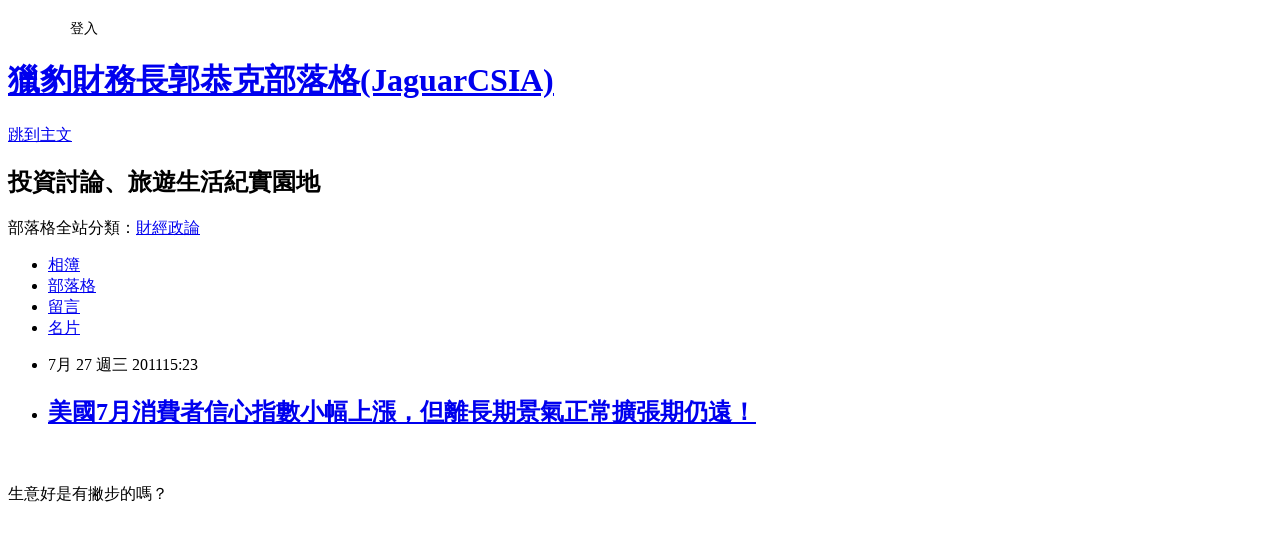

--- FILE ---
content_type: text/html; charset=utf-8
request_url: https://tigercsia3.pixnet.net/blog/posts/1029514711
body_size: 34801
content:
<!DOCTYPE html><html lang="zh-TW"><head><meta charSet="utf-8"/><meta name="viewport" content="width=device-width, initial-scale=1"/><link rel="stylesheet" href="https://static.1px.tw/blog-next/_next/static/chunks/b1e52b495cc0137c.css" data-precedence="next"/><link rel="stylesheet" href="/fix.css?v=202601190750" type="text/css" data-precedence="medium"/><link rel="stylesheet" href="https://s3.1px.tw/blog/theme/choc/iframe-popup.css?v=202601190750" type="text/css" data-precedence="medium"/><link rel="stylesheet" href="https://s3.1px.tw/blog/theme/choc/plugins.min.css?v=202601190750" type="text/css" data-precedence="medium"/><link rel="stylesheet" href="https://s3.1px.tw/blog/theme/choc/openid-comment.css?v=202601190750" type="text/css" data-precedence="medium"/><link rel="stylesheet" href="https://s3.1px.tw/blog/theme/choc/style.min.css?v=202601190750" type="text/css" data-precedence="medium"/><link rel="stylesheet" href="https://s3.1px.tw/blog/theme/choc/main.min.css?v=202601190750" type="text/css" data-precedence="medium"/><link rel="stylesheet" href="https://pimg.1px.tw/tigercsia3/assets/tigercsia3.css?v=202601190750" type="text/css" data-precedence="medium"/><link rel="stylesheet" href="https://s3.1px.tw/blog/theme/choc/author-info.css?v=202601190750" type="text/css" data-precedence="medium"/><link rel="stylesheet" href="https://s3.1px.tw/blog/theme/choc/idlePop.min.css?v=202601190750" type="text/css" data-precedence="medium"/><link rel="preload" as="script" fetchPriority="low" href="https://static.1px.tw/blog-next/_next/static/chunks/94688e2baa9fea03.js"/><script src="https://static.1px.tw/blog-next/_next/static/chunks/41eaa5427c45ebcc.js" async=""></script><script src="https://static.1px.tw/blog-next/_next/static/chunks/e2c6231760bc85bd.js" async=""></script><script src="https://static.1px.tw/blog-next/_next/static/chunks/94bde6376cf279be.js" async=""></script><script src="https://static.1px.tw/blog-next/_next/static/chunks/426b9d9d938a9eb4.js" async=""></script><script src="https://static.1px.tw/blog-next/_next/static/chunks/turbopack-5021d21b4b170dda.js" async=""></script><script src="https://static.1px.tw/blog-next/_next/static/chunks/ff1a16fafef87110.js" async=""></script><script src="https://static.1px.tw/blog-next/_next/static/chunks/e308b2b9ce476a3e.js" async=""></script><script src="https://static.1px.tw/blog-next/_next/static/chunks/2bf79572a40338b7.js" async=""></script><script src="https://static.1px.tw/blog-next/_next/static/chunks/d3c6eed28c1dd8e2.js" async=""></script><script src="https://static.1px.tw/blog-next/_next/static/chunks/d4d39cfc2a072218.js" async=""></script><script src="https://static.1px.tw/blog-next/_next/static/chunks/6a5d72c05b9cd4ba.js" async=""></script><script src="https://static.1px.tw/blog-next/_next/static/chunks/8af6103cf1375f47.js" async=""></script><script src="https://static.1px.tw/blog-next/_next/static/chunks/60d08651d643cedc.js" async=""></script><script src="https://static.1px.tw/blog-next/_next/static/chunks/0ae21416dac1fa83.js" async=""></script><script src="https://static.1px.tw/blog-next/_next/static/chunks/6d1100e43ad18157.js" async=""></script><script src="https://static.1px.tw/blog-next/_next/static/chunks/87eeaf7a3b9005e8.js" async=""></script><script src="https://static.1px.tw/blog-next/_next/static/chunks/ed01c75076819ebd.js" async=""></script><script src="https://static.1px.tw/blog-next/_next/static/chunks/a4df8fc19a9a82e6.js" async=""></script><link rel="preload" href="https://pagead2.googlesyndication.com/pagead/js/adsbygoogle.js?client=ca-pub-8620813366648667" as="script" crossorigin=""/><title>美國7月消費者信心指數小幅上漲，但離長期景氣正常擴張期仍遠！</title><meta name="description" content="生意好是有撇步的嗎？資料來源：XQ全球贏家"/><meta name="author" content="獵豹財務長郭恭克部落格(JaguarCSIA)"/><meta name="google-adsense-platform-account" content="pub-2647689032095179"/><meta name="google-adsense-account" content="pub-8620813366648667"/><meta name="fb:app_id" content="101730233200171"/><link rel="canonical" href="https://tigercsia3.pixnet.net/blog/posts/1029514711"/><meta property="og:title" content="美國7月消費者信心指數小幅上漲，但離長期景氣正常擴張期仍遠！"/><meta property="og:description" content="生意好是有撇步的嗎？資料來源：XQ全球贏家"/><meta property="og:url" content="https://tigercsia3.pixnet.net/blog/posts/1029514711"/><meta property="og:image" content="https://pimg.1px.tw/tigercsia3/1385747618-2514191781.jpg"/><meta property="og:type" content="article"/><meta name="twitter:card" content="summary_large_image"/><meta name="twitter:title" content="美國7月消費者信心指數小幅上漲，但離長期景氣正常擴張期仍遠！"/><meta name="twitter:description" content="生意好是有撇步的嗎？資料來源：XQ全球贏家"/><meta name="twitter:image" content="https://pimg.1px.tw/tigercsia3/1385747618-2514191781.jpg"/><link rel="icon" href="/favicon.ico?favicon.a62c60e0.ico" sizes="32x32" type="image/x-icon"/><script src="https://static.1px.tw/blog-next/_next/static/chunks/a6dad97d9634a72d.js" noModule=""></script></head><body><!--$--><!--/$--><!--$?--><template id="B:0"></template><!--/$--><script>requestAnimationFrame(function(){$RT=performance.now()});</script><script src="https://static.1px.tw/blog-next/_next/static/chunks/94688e2baa9fea03.js" id="_R_" async=""></script><div hidden id="S:0"><script id="pixnet-vars">
        window.PIXNET = {
          post_id: "1029514711",
          name: "tigercsia3",
          user_id: 0,
          blog_id: "421923",
          display_ads: true,
          ad_options: {"chictrip":false}
        };
      </script><script type="text/javascript" src="https://code.jquery.com/jquery-latest.min.js"></script><script id="json-ld-article-script" type="application/ld+json">{"@context":"https:\u002F\u002Fschema.org","@type":"BlogPosting","isAccessibleForFree":true,"mainEntityOfPage":{"@type":"WebPage","@id":"https:\u002F\u002Ftigercsia3.pixnet.net\u002Fblog\u002Fposts\u002F1029514711"},"headline":"美國7月消費者信心指數小幅上漲，但離長期景氣正常擴張期仍遠！","description":"\u003Cimg src=\"http:\u002F\u002Fpic.pimg.tw\u002Ftigercsia3\u002F1385747618-2514191781.jpg?v=1385747624\" alt=\"\"\u002F\u003E\u003Cbr \u002F\u003E\u003C!-- Origin Article URL: http:\u002F\u002Fwww.wretch.cc\u002Fblog\u002FJaguarCSIA\u002F16225760 --\u003E\u003Cbr\u003E生意好是有撇步的嗎？\u003Cbr\u003E資料來源：XQ全球贏家","articleBody":"\u003C!-- Origin Article URL: http:\u002F\u002Fwww.wretch.cc\u002Fblog\u002FJaguarCSIA\u002F16225760 --\u003E\n\u003Cfont color=\"#ff0000\" size=\"3\"\u003E\u003Cimg src=\"https:\u002F\u002Fpimg.1px.tw\u002Ftigercsia3\u002F1385747618-2514191781.jpg\" alt=\"\"\u002F\u003E\u003Cbr\u002F\u003E\n\u003Cbr\u002F\u003E\n生意好是有撇步的嗎？\u003Cbr\u002F\u003E\n\u003Cbr\u002F\u003E\n\u003Cbr\u002F\u003E\n\u003Cbr\u002F\u003E\n\u003Cbr\u002F\u003E\n\u003Cbr\u002F\u003E\n\u003Cbr\u002F\u003E\n\u003Cbr\u002F\u003E\n\u003Cbr\u002F\u003E\n\u003Cbr\u002F\u003E\n\u003Cbr\u002F\u003E\n\u003Cbr\u002F\u003E\n\u003Cimg alt=\"\" src=\"http:\u002F\u002Ffarm7.static.flickr.com\u002F6020\u002F5980141697_953dd8a1e4_z.jpg\"\u002F\u003E\u003Cbr\u002F\u003E\n\u003Cimg alt=\"\" src=\"http:\u002F\u002Ffarm7.static.flickr.com\u002F6126\u002F5980141729_8b59e01b76_z.jpg\"\u002F\u003E\u003Cbr\u002F\u003E\n資料來源：XQ全球贏家\u003C\u002Ffont\u003E\n\u003Cp\u003E\u003Cbr\u002F\u003E\n\u003Cbr\u002F\u003E\n\u003Cfont size=\"3\"\u003E\u003Cfont color=\"#ff0000\"\u003E重點及短評：\u003Cbr\u002F\u003E\n\u003Cbr\u002F\u003E\n\u003C\u002Ffont\u003E\u003Cfont color=\"#000080\"\u003E「\u003Cfont color=\"#000000\" face=\"&#x007d30;&#x00660e;&#x009ad4;\"\u003E \u003C\u002Ffont\u003E\u003Cfont face=\"&#x007d30;&#x00660e;&#x009ad4;\"\u003E美國經濟諮商理事會(The Conference Board)26日指出，拜短期展望轉佳之賜，\u003Cfont color=\"#ff0000\"\u003E2011年7月份消費者信心指數自6月下修值57.6(原為58.5)上揚至59.5(1985=100)。\u003C\u002Ffont\u003E根據Thomson Reuters的調查，經濟學家原先預期7月消費者信心指數將下跌至56.0。美國經濟步入衰退(2007年12月)前消費者信心指數最高升至111.9(2007年7月)。2011年2月上修值(72.0)創2008年2月(76.4)以來新高。\u003C\u002Ffont\u003E\n\u003Cp\u003E\u003Cfont face=\"&#x007d30;&#x00660e;&#x009ad4;\"\u003E經濟諮商理事會統計顯示，7月消費者現況指數自前月份的36.6降至35.7；消費者期望指數由前月的71.6升至75.4。消費者信心指數是由美國經濟諮商理事會委託The Nielsen Company進行隨機抽樣調查，7月份初步結果的調查截止日為2011年7月14日。\u003C\u002Ffont\u003E\u003C\u002Fp\u003E\n\u003Cp\u003E\u003Cfont face=\"&#x007d30;&#x00660e;&#x009ad4;\"\u003E7月調查當中回答「工作難找」的受訪者比例由前月的43.2%升至44.1%；回答「工作很多」的受訪者比例持平於5.1%。\u003C\u002Ffont\u003E\u003C\u002Fp\u003E\n\u003Cp\u003E\u003Cfont face=\"&#x007d30;&#x00660e;&#x009ad4;\"\u003E預期未來6個月景氣會轉好的受訪者比例由前月的16.5%升至17.7%。不過，預期景氣會進一步惡化者也由前月的14.9%升至15.2%。預期收入會增加者自前月14.1%升至15.7%。預期工作機會增加者由13.8%升至16.7%。」\u003C\u002Ffont\u003E\u003C\u002Fp\u003E\n\u003Cp\u003E\u003Cbr\u002F\u003E\n\u003Cbr\u002F\u003E\n\u003Cfont color=\"#ff0000\" size=\"3\" face=\"&#x007d30;&#x00660e;&#x009ad4;\"\u003E在2004~2007年經濟景氣穩定擴張期間，美國消費者信心指數均位於80以上。\u003Cbr\u002F\u003E\n\u003Cbr\u002F\u003E\n近期消費者信心指數再度從反彈高點下滑，7月出現單月反彈，但指數仍僅有59.5。顯示美國經濟離經濟景氣進入穩定擴張揭段仍有一段期間，經濟再度衰退的危機依舊存在。\u003C\u002Ffont\u003E\u003Cbr\u002F\u003E\n\u003Cbr\u002F\u003E\n\u003Cbr\u002F\u003E\n\u003Cbr\u002F\u003E\n\u003Cbr\u002F\u003E\n\u003Cbr\u002F\u003E\n\u003Cfont color=\"#ff0000\"\u003E\u003Cbr\u002F\u003E\n\u003Cbr\u002F\u003E\n\u003Cfont size=\"3\"\u003E&rarr;如你\u002F妳看完這篇文章後，覺得是篇好文的話，麻煩你\u002F妳在右下方按一下「推」哦！\u003Cbr\u002F\u003E\n　你\u002F妳的一個小動作，都是鼓勵版主創作的動力哦！\u003Cbr\u002F\u003E\n\u003Cbr\u002F\u003E\n\u003C\u002Ffont\u003E\u003Cfont size=\"3\"\u003E\u003Chr\u002F\u003E\n\u003C\u002Ffont\u003E\u003Cfont color=\"#808080\" size=\"2\"\u003E★點選以下圖片即可訂購去～\u003C\u002Ffont\u003E\u003C\u002Ffont\u003E\u003C\u002Fp\u003E\n\u003C\u002Ffont\u003E\u003C\u002Ffont\u003E\n\u003Cp\u003E&nbsp;\u003C\u002Fp\u003E\n\u003Cfont color=\"#663300\" size=\"2\"\u003E&nbsp;\u003C\u002Ffont\u003E\u003Cfont color=\"#663300\" size=\"2\"\u003E&nbsp;&nbsp;&nbsp;&nbsp;&nbsp;&nbsp;&nbsp;&nbsp;&nbsp;&nbsp;&nbsp;&nbsp;&nbsp;&nbsp;&nbsp;&nbsp;&nbsp;&nbsp;&nbsp;&nbsp;&nbsp;\u003C\u002Ffont\u003E\u003Cfont color=\"#663300\" size=\"2\"\u003E&nbsp;\u003Cbr\u002F\u003E\n&nbsp;&nbsp;&nbsp;&nbsp;&nbsp;&nbsp;\u003C\u002Ffont\u003E\u003Cfont color=\"#663300\" size=\"2\"\u003E&nbsp;\u003Cbr\u002F\u003E\n\u003C\u002Ffont\u003E\n\u003Ctable border=\"0\" cellspacing=\"1\" cellpadding=\"1\" width=\"200\"\u003E\n    \u003Ctbody\u003E\n        \u003Ctr\u003E\n            \u003Ctd\u003E\u003Ca href=\"http:\u002F\u002Fwww.enrich168.com\u002Findex.php?route=product\u002Fbook&path=47_122&parent_id=122&product_id=478\"\u003E\u003C\u002Fa\u003E\u003Ca href=\"http:\u002F\u002Fwww.enrich168.com\u002Findex.php?route=product\u002Fcourse_list&path=0_48&parent_id=48\"\u003E\u003C\u002Fa\u003E\u003Ca href=\"http:\u002F\u002Fwww.enrich168.com\u002Findex.php?route=product\u002Fbook&path=47_122&parent_id=122&product_id=478\"\u003E\u003C\u002Fa\u003E\u003Ca href=\"http:\u002F\u002Fwww.enrich168.com\u002Findex.php?route=product\u002Fbook&path=47_122&parent_id=122&product_id=514\"\u003E\u003Cfont color=\"#663300\" size=\"2\"\u003E\u003C\u002Ffont\u003E\u003C\u002Fa\u003E\u003Cfont color=\"#663300\" size=\"2\"\u003E\u003Ca href=\"http:\u002F\u002Fwww.enrich168.com\u002Findex.php?route=product\u002Fbook&path=47_122&parent_id=122&product_id=540\"\u003E\u003Cimg border=\"0\" alt=\"&#x009245;&#x008c50;&#x0070c8;&#x008c79;&#x008ca1;&#x007d93;&#x007db2;\" src=\"http:\u002F\u002Fwww.enrich168.com\u002Fimage\u002FGB100-07_213x61.gif\" width=\"213\" height=\"61\"\u002F\u003E\u003C\u002Fa\u003E&nbsp;\u003C\u002Ffont\u003E\u003C\u002Ftd\u003E\n            \u003Ctd\u003E\u003Ca href=\"http:\u002F\u002Fwww.enrich168.com\u002Findex.php?route=product\u002Fmagazine&product_id=465&path=49&parent_id=49\"\u003E\u003C\u002Fa\u003E\u003Ca href=\"http:\u002F\u002Fwww.enrich168.com\u002Findex.php?route=product\u002Fcourse_list&path=0_48&parent_id=48\"\u003E\u003C\u002Fa\u003E\u003Ca href=\"http:\u002F\u002Fwww.enrich168.com\u002Findex.php?route=product\u002Fcourse&path=0_48&parent_id=48&product_id=498\"\u003E\u003Cfont color=\"#663300\" size=\"2\"\u003E\u003Cimg border=\"0\" alt=\"&#x009245;&#x008c50;&#x0070c8;&#x008c79;&#x008ca1;&#x007d93;&#x007db2;\" src=\"http:\u002F\u002Fwww.enrich168.com\u002Fimage\u002FBanner_1008_213x61.gif\" width=\"213\" height=\"61\"\u002F\u003E\u003C\u002Ffont\u003E\u003C\u002Fa\u003E\u003Ca href=\"http:\u002F\u002Fwww.enrich168.com\u002Findex.php?route=product\u002Fcourse_list&path=0_48&parent_id=48\"\u003E\u003C\u002Fa\u003E\u003C\u002Ftd\u003E\n            \u003Ctd\u003E\u003Ca href=\"http:\u002F\u002Fwww.enrich168.com\u002Findex.php?route=product\u002Fbook&path=47_51&parent_id=51&product_id=180\" target=\"_blank\"\u003E\u003C\u002Fa\u003E\u003Ca href=\"http:\u002F\u002Fwww.enrich168.com\u002Findex.php?route=product\u002Fcourse&path=0_48&parent_id=48&product_id=433\"\u003E\u003C\u002Fa\u003E\u003Ca href=\"http:\u002F\u002Fwww.enrich168.com\u002Findex.php?route=product\u002Fmagazine&path=49_61&parent_id=61&product_id=446\"\u003E\u003C\u002Fa\u003E\u003Ca href=\"http:\u002F\u002Fwww.enrich168.com\u002Findex.php?route=product\u002Fcourse&path=0_48&parent_id=48&product_id=463\"\u003E\u003C\u002Fa\u003E\u003Ca href=\"http:\u002F\u002Fwww.enrich168.com\u002Findex.php?route=product\u002Fcourse_list&path=0_48&parent_id=48\"\u003E\u003C\u002Fa\u003E\u003Ca href=\"http:\u002F\u002Fwww.enrich168.com\u002Findex.php?route=product\u002Fcourse&path=0_48&parent_id=48&product_id=473\"\u003E\u003C\u002Fa\u003E\u003Ca href=\"http:\u002F\u002Fwww.enrich168.com\u002Findex.php?route=product\u002Fcourse&path=0_48&parent_id=48&product_id=473\"\u003E\u003C\u002Fa\u003E\u003Ca href=\"http:\u002F\u002Fwww.enrich168.com\u002Findex.php?route=product\u002Fcourse_list&path=0_48&parent_id=48\"\u003E\u003Cfont color=\"#663300\" size=\"2\"\u003E\u003Cimg border=\"0\" alt=\"&#x009245;&#x008c50;&#x0070c8;&#x008c79;&#x008ca1;&#x007d93;&#x007db2;\" src=\"http:\u002F\u002Fwww.enrich168.com\u002Fimage\u002FBanner0925_213x61_new.gif\" width=\"213\" height=\"61\"\u002F\u003E\u003C\u002Ffont\u003E\u003C\u002Fa\u003E\u003Ca href=\"http:\u002F\u002Fwww.enrich168.com\u002Findex.php?route=product\u002Fcourse&path=0_48&parent_id=48&product_id=450\"\u003E\u003C\u002Fa\u003E\u003C\u002Ftd\u003E\n        \u003C\u002Ftr\u003E\n        \u003Ctr\u003E\n            \u003Ctd\u003E\u003Cfont color=\"#663300\" size=\"2\"\u003E&nbsp;\u003C\u002Ffont\u003E\u003Ca href=\"http:\u002F\u002Fwww.enrich168.com\u002Findex.php?route=product\u002Fsystem_list&path=46_58&parent_id=58\"\u003E\u003Cfont color=\"#663300\" size=\"2\"\u003E\u003Cimg border=\"0\" alt=\"&#x009245;&#x008c50;&#x0070c8;&#x008c79;&#x008ca1;&#x007d93;&#x007db2;\" src=\"http:\u002F\u002Fwww.enrich168.com\u002Fimage\u002FBanner_XQ.gif\" width=\"213\" height=\"61\"\u002F\u003E\u003C\u002Ffont\u003E\u003C\u002Fa\u003E\u003Ca href=\"http:\u002F\u002Fwww.enrich168.com\u002Findex.php?route=product\u002Fbook&path=47_52&parent_id=52&product_id=452\"\u003E\u003C\u002Fa\u003E\u003Ca href=\"http:\u002F\u002Fwww.enrich168.com\u002Findex.php?route=product\u002Fsystem_list&path=46_58&parent_id=58\"\u003E\u003C\u002Fa\u003E\u003Ca href=\"http:\u002F\u002Fwww.enrich168.com\u002Findex.php?route=product\u002Fmagazine&path=49_61&parent_id=61&product_id=446\"\u003E\u003C\u002Fa\u003E\u003Ca href=\"http:\u002F\u002Fwww.enrich168.com\u002Findex.php?route=product\u002Fmagazine_list&path=49_61_105&parent_id=61\"\u003E\u003C\u002Fa\u003E\u003C\u002Ftd\u003E\n            \u003Ctd\u003E\u003Cfont color=\"#663300\" size=\"2\"\u003E&nbsp;\u003Ca href=\"http:\u002F\u002Fwww.enrich168.com\u002Findex.php?route=product\u002Fcourse&path=0_48&parent_id=48&product_id=526\"\u003E\u003Cimg border=\"0\" alt=\"&#x009245;&#x008c50;&#x0070c8;&#x008c79;&#x008ca1;&#x007d93;&#x007db2;\" src=\"http:\u002F\u002Fwww.enrich168.com\u002Fimage\u002FBanner_J1030_213x61.gif\" width=\"213\" height=\"61\"\u002F\u003E\u003C\u002Fa\u003E\u003C\u002Ffont\u003E\u003Ca href=\"http:\u002F\u002Fwww.enrich168.com\u002Findex.php?route=product\u002Fcourse&path=0_48&parent_id=48&product_id=497\"\u003E\u003Cfont color=\"#663300\" size=\"2\"\u003E\u003C\u002Ffont\u003E\u003C\u002Fa\u003E\u003Ca href=\"http:\u002F\u002Fwww.enrich168.com\u002Findex.php?route=product\u002Fcourse_list&path=0_48&parent_id=48\"\u003E\u003C\u002Fa\u003E\u003Ca href=\"http:\u002F\u002Fwww.enrich168.com\u002Findex.php?route=product\u002Fcourse&path=0_48&parent_id=48&product_id=431\"\u003E\u003C\u002Fa\u003E\u003C\u002Ftd\u003E\n            \u003Ctd\u003E\u003Ca href=\"http:\u002F\u002Fwww.enrich168.com\u002Findex.php?route=product\u002Fmagazine_list&path=49_108_120&parent_id=108\"\u003E\u003C\u002Fa\u003E\u003Ca href=\"http:\u002F\u002Fwww.enrich168.com\u002Findex.php?route=product\u002Fcourse_list&path=0_48&parent_id=48\"\u003E\u003C\u002Fa\u003E\u003Ca href=\"http:\u002F\u002Fwww.enrich168.com\u002Findex.php?route=product\u002Fbook&path=47_52&parent_id=52&product_id=469\"\u003E\u003Cfont color=\"#663300\" size=\"2\"\u003E\u003Cimg border=\"0\" alt=\"&#x009245;&#x008c50;&#x0070c8;&#x008c79;&#x008ca1;&#x007d93;&#x007db2;\" src=\"http:\u002F\u002Fwww.enrich168.com\u002Fimage\u002FBanner_JaguarCSIA_213x60.gif\" width=\"213\" height=\"61\"\u002F\u003E\u003C\u002Ffont\u003E\u003C\u002Fa\u003E\u003Ca href=\"http:\u002F\u002Fwww.enrich168.com\u002Findex.php?route=product\u002Fcourse&path=0_48&parent_id=48&product_id=448\"\u003E\u003C\u002Fa\u003E\u003C\u002Ftd\u003E\n        \u003C\u002Ftr\u003E\n    \u003C\u002Ftbody\u003E\n\u003C\u002Ftable\u003E\n\u003Cbr\u002F\u003E","image":["https:\u002F\u002Fpimg.1px.tw\u002Ftigercsia3\u002F1385747618-2514191781.jpg"],"author":{"@type":"Person","name":"獵豹財務長郭恭克部落格(JaguarCSIA)","url":"https:\u002F\u002Fwww.pixnet.net\u002Fpcard\u002Ftigercsia3"},"publisher":{"@type":"Organization","name":"獵豹財務長郭恭克部落格(JaguarCSIA)","logo":{"@type":"ImageObject","url":"https:\u002F\u002Fs3.1px.tw\u002Fblog\u002Fcommon\u002Favatar\u002Fblog_cover_dark.jpg"}},"datePublished":"2011-07-27T07:23:00.000Z","dateModified":"","keywords":[],"articleSection":"美國經濟"}</script><template id="P:1"></template><template id="P:2"></template><template id="P:3"></template><section aria-label="Notifications alt+T" tabindex="-1" aria-live="polite" aria-relevant="additions text" aria-atomic="false"></section></div><script>(self.__next_f=self.__next_f||[]).push([0])</script><script>self.__next_f.push([1,"1:\"$Sreact.fragment\"\n3:I[39756,[\"https://static.1px.tw/blog-next/_next/static/chunks/ff1a16fafef87110.js\",\"https://static.1px.tw/blog-next/_next/static/chunks/e308b2b9ce476a3e.js\"],\"default\"]\n4:I[53536,[\"https://static.1px.tw/blog-next/_next/static/chunks/ff1a16fafef87110.js\",\"https://static.1px.tw/blog-next/_next/static/chunks/e308b2b9ce476a3e.js\"],\"default\"]\n6:I[97367,[\"https://static.1px.tw/blog-next/_next/static/chunks/ff1a16fafef87110.js\",\"https://static.1px.tw/blog-next/_next/static/chunks/e308b2b9ce476a3e.js\"],\"OutletBoundary\"]\n8:I[97367,[\"https://static.1px.tw/blog-next/_next/static/chunks/ff1a16fafef87110.js\",\"https://static.1px.tw/blog-next/_next/static/chunks/e308b2b9ce476a3e.js\"],\"ViewportBoundary\"]\na:I[97367,[\"https://static.1px.tw/blog-next/_next/static/chunks/ff1a16fafef87110.js\",\"https://static.1px.tw/blog-next/_next/static/chunks/e308b2b9ce476a3e.js\"],\"MetadataBoundary\"]\nc:I[63491,[\"https://static.1px.tw/blog-next/_next/static/chunks/2bf79572a40338b7.js\",\"https://static.1px.tw/blog-next/_next/static/chunks/d3c6eed28c1dd8e2.js\"],\"default\"]\n:HL[\"https://static.1px.tw/blog-next/_next/static/chunks/b1e52b495cc0137c.css\",\"style\"]\n"])</script><script>self.__next_f.push([1,"0:{\"P\":null,\"b\":\"jLMCWaFgMfR_swzrVDvgI\",\"c\":[\"\",\"blog\",\"posts\",\"1029514711\"],\"q\":\"\",\"i\":false,\"f\":[[[\"\",{\"children\":[\"blog\",{\"children\":[\"posts\",{\"children\":[[\"id\",\"1029514711\",\"d\"],{\"children\":[\"__PAGE__\",{}]}]}]}]},\"$undefined\",\"$undefined\",true],[[\"$\",\"$1\",\"c\",{\"children\":[[[\"$\",\"script\",\"script-0\",{\"src\":\"https://static.1px.tw/blog-next/_next/static/chunks/d4d39cfc2a072218.js\",\"async\":true,\"nonce\":\"$undefined\"}],[\"$\",\"script\",\"script-1\",{\"src\":\"https://static.1px.tw/blog-next/_next/static/chunks/6a5d72c05b9cd4ba.js\",\"async\":true,\"nonce\":\"$undefined\"}],[\"$\",\"script\",\"script-2\",{\"src\":\"https://static.1px.tw/blog-next/_next/static/chunks/8af6103cf1375f47.js\",\"async\":true,\"nonce\":\"$undefined\"}]],\"$L2\"]}],{\"children\":[[\"$\",\"$1\",\"c\",{\"children\":[null,[\"$\",\"$L3\",null,{\"parallelRouterKey\":\"children\",\"error\":\"$undefined\",\"errorStyles\":\"$undefined\",\"errorScripts\":\"$undefined\",\"template\":[\"$\",\"$L4\",null,{}],\"templateStyles\":\"$undefined\",\"templateScripts\":\"$undefined\",\"notFound\":\"$undefined\",\"forbidden\":\"$undefined\",\"unauthorized\":\"$undefined\"}]]}],{\"children\":[[\"$\",\"$1\",\"c\",{\"children\":[null,[\"$\",\"$L3\",null,{\"parallelRouterKey\":\"children\",\"error\":\"$undefined\",\"errorStyles\":\"$undefined\",\"errorScripts\":\"$undefined\",\"template\":[\"$\",\"$L4\",null,{}],\"templateStyles\":\"$undefined\",\"templateScripts\":\"$undefined\",\"notFound\":\"$undefined\",\"forbidden\":\"$undefined\",\"unauthorized\":\"$undefined\"}]]}],{\"children\":[[\"$\",\"$1\",\"c\",{\"children\":[null,[\"$\",\"$L3\",null,{\"parallelRouterKey\":\"children\",\"error\":\"$undefined\",\"errorStyles\":\"$undefined\",\"errorScripts\":\"$undefined\",\"template\":[\"$\",\"$L4\",null,{}],\"templateStyles\":\"$undefined\",\"templateScripts\":\"$undefined\",\"notFound\":\"$undefined\",\"forbidden\":\"$undefined\",\"unauthorized\":\"$undefined\"}]]}],{\"children\":[[\"$\",\"$1\",\"c\",{\"children\":[\"$L5\",[[\"$\",\"link\",\"0\",{\"rel\":\"stylesheet\",\"href\":\"https://static.1px.tw/blog-next/_next/static/chunks/b1e52b495cc0137c.css\",\"precedence\":\"next\",\"crossOrigin\":\"$undefined\",\"nonce\":\"$undefined\"}],[\"$\",\"script\",\"script-0\",{\"src\":\"https://static.1px.tw/blog-next/_next/static/chunks/0ae21416dac1fa83.js\",\"async\":true,\"nonce\":\"$undefined\"}],[\"$\",\"script\",\"script-1\",{\"src\":\"https://static.1px.tw/blog-next/_next/static/chunks/6d1100e43ad18157.js\",\"async\":true,\"nonce\":\"$undefined\"}],[\"$\",\"script\",\"script-2\",{\"src\":\"https://static.1px.tw/blog-next/_next/static/chunks/87eeaf7a3b9005e8.js\",\"async\":true,\"nonce\":\"$undefined\"}],[\"$\",\"script\",\"script-3\",{\"src\":\"https://static.1px.tw/blog-next/_next/static/chunks/ed01c75076819ebd.js\",\"async\":true,\"nonce\":\"$undefined\"}],[\"$\",\"script\",\"script-4\",{\"src\":\"https://static.1px.tw/blog-next/_next/static/chunks/a4df8fc19a9a82e6.js\",\"async\":true,\"nonce\":\"$undefined\"}]],[\"$\",\"$L6\",null,{\"children\":\"$@7\"}]]}],{},null,false,false]},null,false,false]},null,false,false]},null,false,false]},null,false,false],[\"$\",\"$1\",\"h\",{\"children\":[null,[\"$\",\"$L8\",null,{\"children\":\"$@9\"}],[\"$\",\"$La\",null,{\"children\":\"$@b\"}],null]}],false]],\"m\":\"$undefined\",\"G\":[\"$c\",[]],\"S\":false}\n"])</script><script>self.__next_f.push([1,"9:[[\"$\",\"meta\",\"0\",{\"charSet\":\"utf-8\"}],[\"$\",\"meta\",\"1\",{\"name\":\"viewport\",\"content\":\"width=device-width, initial-scale=1\"}]]\n"])</script><script>self.__next_f.push([1,"d:I[79520,[\"https://static.1px.tw/blog-next/_next/static/chunks/d4d39cfc2a072218.js\",\"https://static.1px.tw/blog-next/_next/static/chunks/6a5d72c05b9cd4ba.js\",\"https://static.1px.tw/blog-next/_next/static/chunks/8af6103cf1375f47.js\"],\"\"]\n10:I[2352,[\"https://static.1px.tw/blog-next/_next/static/chunks/d4d39cfc2a072218.js\",\"https://static.1px.tw/blog-next/_next/static/chunks/6a5d72c05b9cd4ba.js\",\"https://static.1px.tw/blog-next/_next/static/chunks/8af6103cf1375f47.js\"],\"AdultWarningModal\"]\n11:I[69182,[\"https://static.1px.tw/blog-next/_next/static/chunks/d4d39cfc2a072218.js\",\"https://static.1px.tw/blog-next/_next/static/chunks/6a5d72c05b9cd4ba.js\",\"https://static.1px.tw/blog-next/_next/static/chunks/8af6103cf1375f47.js\"],\"HydrationComplete\"]\n12:I[12985,[\"https://static.1px.tw/blog-next/_next/static/chunks/d4d39cfc2a072218.js\",\"https://static.1px.tw/blog-next/_next/static/chunks/6a5d72c05b9cd4ba.js\",\"https://static.1px.tw/blog-next/_next/static/chunks/8af6103cf1375f47.js\"],\"NuqsAdapter\"]\n13:I[82782,[\"https://static.1px.tw/blog-next/_next/static/chunks/d4d39cfc2a072218.js\",\"https://static.1px.tw/blog-next/_next/static/chunks/6a5d72c05b9cd4ba.js\",\"https://static.1px.tw/blog-next/_next/static/chunks/8af6103cf1375f47.js\"],\"RefineContext\"]\n14:I[29306,[\"https://static.1px.tw/blog-next/_next/static/chunks/d4d39cfc2a072218.js\",\"https://static.1px.tw/blog-next/_next/static/chunks/6a5d72c05b9cd4ba.js\",\"https://static.1px.tw/blog-next/_next/static/chunks/8af6103cf1375f47.js\",\"https://static.1px.tw/blog-next/_next/static/chunks/60d08651d643cedc.js\",\"https://static.1px.tw/blog-next/_next/static/chunks/d3c6eed28c1dd8e2.js\"],\"default\"]\n2:[\"$\",\"html\",null,{\"lang\":\"zh-TW\",\"children\":[[\"$\",\"$Ld\",null,{\"id\":\"google-tag-manager\",\"strategy\":\"afterInteractive\",\"children\":\"\\n(function(w,d,s,l,i){w[l]=w[l]||[];w[l].push({'gtm.start':\\nnew Date().getTime(),event:'gtm.js'});var f=d.getElementsByTagName(s)[0],\\nj=d.createElement(s),dl=l!='dataLayer'?'\u0026l='+l:'';j.async=true;j.src=\\n'https://www.googletagmanager.com/gtm.js?id='+i+dl;f.parentNode.insertBefore(j,f);\\n})(window,document,'script','dataLayer','GTM-TRLQMPKX');\\n  \"}],\"$Le\",\"$Lf\",[\"$\",\"body\",null,{\"children\":[[\"$\",\"$L10\",null,{\"display\":false}],[\"$\",\"$L11\",null,{}],[\"$\",\"$L12\",null,{\"children\":[\"$\",\"$L13\",null,{\"children\":[\"$\",\"$L3\",null,{\"parallelRouterKey\":\"children\",\"error\":\"$undefined\",\"errorStyles\":\"$undefined\",\"errorScripts\":\"$undefined\",\"template\":[\"$\",\"$L4\",null,{}],\"templateStyles\":\"$undefined\",\"templateScripts\":\"$undefined\",\"notFound\":[[\"$\",\"$L14\",null,{}],[]],\"forbidden\":\"$undefined\",\"unauthorized\":\"$undefined\"}]}]}]]}]]}]\n"])</script><script>self.__next_f.push([1,"e:null\nf:[\"$\",\"$Ld\",null,{\"async\":true,\"src\":\"https://pagead2.googlesyndication.com/pagead/js/adsbygoogle.js?client=ca-pub-8620813366648667\",\"crossOrigin\":\"anonymous\",\"strategy\":\"afterInteractive\"}]\n"])</script><script>self.__next_f.push([1,"16:I[27201,[\"https://static.1px.tw/blog-next/_next/static/chunks/ff1a16fafef87110.js\",\"https://static.1px.tw/blog-next/_next/static/chunks/e308b2b9ce476a3e.js\"],\"IconMark\"]\n5:[[\"$\",\"script\",null,{\"id\":\"pixnet-vars\",\"children\":\"\\n        window.PIXNET = {\\n          post_id: \\\"1029514711\\\",\\n          name: \\\"tigercsia3\\\",\\n          user_id: 0,\\n          blog_id: \\\"421923\\\",\\n          display_ads: true,\\n          ad_options: {\\\"chictrip\\\":false}\\n        };\\n      \"}],\"$L15\"]\n"])</script><script>self.__next_f.push([1,"b:[[\"$\",\"title\",\"0\",{\"children\":\"美國7月消費者信心指數小幅上漲，但離長期景氣正常擴張期仍遠！\"}],[\"$\",\"meta\",\"1\",{\"name\":\"description\",\"content\":\"生意好是有撇步的嗎？資料來源：XQ全球贏家\"}],[\"$\",\"meta\",\"2\",{\"name\":\"author\",\"content\":\"獵豹財務長郭恭克部落格(JaguarCSIA)\"}],[\"$\",\"meta\",\"3\",{\"name\":\"google-adsense-platform-account\",\"content\":\"pub-2647689032095179\"}],[\"$\",\"meta\",\"4\",{\"name\":\"google-adsense-account\",\"content\":\"pub-8620813366648667\"}],[\"$\",\"meta\",\"5\",{\"name\":\"fb:app_id\",\"content\":\"101730233200171\"}],[\"$\",\"link\",\"6\",{\"rel\":\"canonical\",\"href\":\"https://tigercsia3.pixnet.net/blog/posts/1029514711\"}],[\"$\",\"meta\",\"7\",{\"property\":\"og:title\",\"content\":\"美國7月消費者信心指數小幅上漲，但離長期景氣正常擴張期仍遠！\"}],[\"$\",\"meta\",\"8\",{\"property\":\"og:description\",\"content\":\"生意好是有撇步的嗎？資料來源：XQ全球贏家\"}],[\"$\",\"meta\",\"9\",{\"property\":\"og:url\",\"content\":\"https://tigercsia3.pixnet.net/blog/posts/1029514711\"}],[\"$\",\"meta\",\"10\",{\"property\":\"og:image\",\"content\":\"https://pimg.1px.tw/tigercsia3/1385747618-2514191781.jpg\"}],[\"$\",\"meta\",\"11\",{\"property\":\"og:type\",\"content\":\"article\"}],[\"$\",\"meta\",\"12\",{\"name\":\"twitter:card\",\"content\":\"summary_large_image\"}],[\"$\",\"meta\",\"13\",{\"name\":\"twitter:title\",\"content\":\"美國7月消費者信心指數小幅上漲，但離長期景氣正常擴張期仍遠！\"}],[\"$\",\"meta\",\"14\",{\"name\":\"twitter:description\",\"content\":\"生意好是有撇步的嗎？資料來源：XQ全球贏家\"}],[\"$\",\"meta\",\"15\",{\"name\":\"twitter:image\",\"content\":\"https://pimg.1px.tw/tigercsia3/1385747618-2514191781.jpg\"}],[\"$\",\"link\",\"16\",{\"rel\":\"icon\",\"href\":\"/favicon.ico?favicon.a62c60e0.ico\",\"sizes\":\"32x32\",\"type\":\"image/x-icon\"}],[\"$\",\"$L16\",\"17\",{}]]\n"])</script><script>self.__next_f.push([1,"7:null\n"])</script><script>self.__next_f.push([1,":HL[\"/fix.css?v=202601190750\",\"style\",{\"type\":\"text/css\"}]\n:HL[\"https://s3.1px.tw/blog/theme/choc/iframe-popup.css?v=202601190750\",\"style\",{\"type\":\"text/css\"}]\n:HL[\"https://s3.1px.tw/blog/theme/choc/plugins.min.css?v=202601190750\",\"style\",{\"type\":\"text/css\"}]\n:HL[\"https://s3.1px.tw/blog/theme/choc/openid-comment.css?v=202601190750\",\"style\",{\"type\":\"text/css\"}]\n:HL[\"https://s3.1px.tw/blog/theme/choc/style.min.css?v=202601190750\",\"style\",{\"type\":\"text/css\"}]\n:HL[\"https://s3.1px.tw/blog/theme/choc/main.min.css?v=202601190750\",\"style\",{\"type\":\"text/css\"}]\n:HL[\"https://pimg.1px.tw/tigercsia3/assets/tigercsia3.css?v=202601190750\",\"style\",{\"type\":\"text/css\"}]\n:HL[\"https://s3.1px.tw/blog/theme/choc/author-info.css?v=202601190750\",\"style\",{\"type\":\"text/css\"}]\n:HL[\"https://s3.1px.tw/blog/theme/choc/idlePop.min.css?v=202601190750\",\"style\",{\"type\":\"text/css\"}]\n17:T33fa,"])</script><script>self.__next_f.push([1,"{\"@context\":\"https:\\u002F\\u002Fschema.org\",\"@type\":\"BlogPosting\",\"isAccessibleForFree\":true,\"mainEntityOfPage\":{\"@type\":\"WebPage\",\"@id\":\"https:\\u002F\\u002Ftigercsia3.pixnet.net\\u002Fblog\\u002Fposts\\u002F1029514711\"},\"headline\":\"美國7月消費者信心指數小幅上漲，但離長期景氣正常擴張期仍遠！\",\"description\":\"\\u003Cimg src=\\\"http:\\u002F\\u002Fpic.pimg.tw\\u002Ftigercsia3\\u002F1385747618-2514191781.jpg?v=1385747624\\\" alt=\\\"\\\"\\u002F\\u003E\\u003Cbr \\u002F\\u003E\\u003C!-- Origin Article URL: http:\\u002F\\u002Fwww.wretch.cc\\u002Fblog\\u002FJaguarCSIA\\u002F16225760 --\\u003E\\u003Cbr\\u003E生意好是有撇步的嗎？\\u003Cbr\\u003E資料來源：XQ全球贏家\",\"articleBody\":\"\\u003C!-- Origin Article URL: http:\\u002F\\u002Fwww.wretch.cc\\u002Fblog\\u002FJaguarCSIA\\u002F16225760 --\\u003E\\n\\u003Cfont color=\\\"#ff0000\\\" size=\\\"3\\\"\\u003E\\u003Cimg src=\\\"https:\\u002F\\u002Fpimg.1px.tw\\u002Ftigercsia3\\u002F1385747618-2514191781.jpg\\\" alt=\\\"\\\"\\u002F\\u003E\\u003Cbr\\u002F\\u003E\\n\\u003Cbr\\u002F\\u003E\\n生意好是有撇步的嗎？\\u003Cbr\\u002F\\u003E\\n\\u003Cbr\\u002F\\u003E\\n\\u003Cbr\\u002F\\u003E\\n\\u003Cbr\\u002F\\u003E\\n\\u003Cbr\\u002F\\u003E\\n\\u003Cbr\\u002F\\u003E\\n\\u003Cbr\\u002F\\u003E\\n\\u003Cbr\\u002F\\u003E\\n\\u003Cbr\\u002F\\u003E\\n\\u003Cbr\\u002F\\u003E\\n\\u003Cbr\\u002F\\u003E\\n\\u003Cbr\\u002F\\u003E\\n\\u003Cimg alt=\\\"\\\" src=\\\"http:\\u002F\\u002Ffarm7.static.flickr.com\\u002F6020\\u002F5980141697_953dd8a1e4_z.jpg\\\"\\u002F\\u003E\\u003Cbr\\u002F\\u003E\\n\\u003Cimg alt=\\\"\\\" src=\\\"http:\\u002F\\u002Ffarm7.static.flickr.com\\u002F6126\\u002F5980141729_8b59e01b76_z.jpg\\\"\\u002F\\u003E\\u003Cbr\\u002F\\u003E\\n資料來源：XQ全球贏家\\u003C\\u002Ffont\\u003E\\n\\u003Cp\\u003E\\u003Cbr\\u002F\\u003E\\n\\u003Cbr\\u002F\\u003E\\n\\u003Cfont size=\\\"3\\\"\\u003E\\u003Cfont color=\\\"#ff0000\\\"\\u003E重點及短評：\\u003Cbr\\u002F\\u003E\\n\\u003Cbr\\u002F\\u003E\\n\\u003C\\u002Ffont\\u003E\\u003Cfont color=\\\"#000080\\\"\\u003E「\\u003Cfont color=\\\"#000000\\\" face=\\\"\u0026#x007d30;\u0026#x00660e;\u0026#x009ad4;\\\"\\u003E \\u003C\\u002Ffont\\u003E\\u003Cfont face=\\\"\u0026#x007d30;\u0026#x00660e;\u0026#x009ad4;\\\"\\u003E美國經濟諮商理事會(The Conference Board)26日指出，拜短期展望轉佳之賜，\\u003Cfont color=\\\"#ff0000\\\"\\u003E2011年7月份消費者信心指數自6月下修值57.6(原為58.5)上揚至59.5(1985=100)。\\u003C\\u002Ffont\\u003E根據Thomson Reuters的調查，經濟學家原先預期7月消費者信心指數將下跌至56.0。美國經濟步入衰退(2007年12月)前消費者信心指數最高升至111.9(2007年7月)。2011年2月上修值(72.0)創2008年2月(76.4)以來新高。\\u003C\\u002Ffont\\u003E\\n\\u003Cp\\u003E\\u003Cfont face=\\\"\u0026#x007d30;\u0026#x00660e;\u0026#x009ad4;\\\"\\u003E經濟諮商理事會統計顯示，7月消費者現況指數自前月份的36.6降至35.7；消費者期望指數由前月的71.6升至75.4。消費者信心指數是由美國經濟諮商理事會委託The Nielsen Company進行隨機抽樣調查，7月份初步結果的調查截止日為2011年7月14日。\\u003C\\u002Ffont\\u003E\\u003C\\u002Fp\\u003E\\n\\u003Cp\\u003E\\u003Cfont face=\\\"\u0026#x007d30;\u0026#x00660e;\u0026#x009ad4;\\\"\\u003E7月調查當中回答「工作難找」的受訪者比例由前月的43.2%升至44.1%；回答「工作很多」的受訪者比例持平於5.1%。\\u003C\\u002Ffont\\u003E\\u003C\\u002Fp\\u003E\\n\\u003Cp\\u003E\\u003Cfont face=\\\"\u0026#x007d30;\u0026#x00660e;\u0026#x009ad4;\\\"\\u003E預期未來6個月景氣會轉好的受訪者比例由前月的16.5%升至17.7%。不過，預期景氣會進一步惡化者也由前月的14.9%升至15.2%。預期收入會增加者自前月14.1%升至15.7%。預期工作機會增加者由13.8%升至16.7%。」\\u003C\\u002Ffont\\u003E\\u003C\\u002Fp\\u003E\\n\\u003Cp\\u003E\\u003Cbr\\u002F\\u003E\\n\\u003Cbr\\u002F\\u003E\\n\\u003Cfont color=\\\"#ff0000\\\" size=\\\"3\\\" face=\\\"\u0026#x007d30;\u0026#x00660e;\u0026#x009ad4;\\\"\\u003E在2004~2007年經濟景氣穩定擴張期間，美國消費者信心指數均位於80以上。\\u003Cbr\\u002F\\u003E\\n\\u003Cbr\\u002F\\u003E\\n近期消費者信心指數再度從反彈高點下滑，7月出現單月反彈，但指數仍僅有59.5。顯示美國經濟離經濟景氣進入穩定擴張揭段仍有一段期間，經濟再度衰退的危機依舊存在。\\u003C\\u002Ffont\\u003E\\u003Cbr\\u002F\\u003E\\n\\u003Cbr\\u002F\\u003E\\n\\u003Cbr\\u002F\\u003E\\n\\u003Cbr\\u002F\\u003E\\n\\u003Cbr\\u002F\\u003E\\n\\u003Cbr\\u002F\\u003E\\n\\u003Cfont color=\\\"#ff0000\\\"\\u003E\\u003Cbr\\u002F\\u003E\\n\\u003Cbr\\u002F\\u003E\\n\\u003Cfont size=\\\"3\\\"\\u003E\u0026rarr;如你\\u002F妳看完這篇文章後，覺得是篇好文的話，麻煩你\\u002F妳在右下方按一下「推」哦！\\u003Cbr\\u002F\\u003E\\n　你\\u002F妳的一個小動作，都是鼓勵版主創作的動力哦！\\u003Cbr\\u002F\\u003E\\n\\u003Cbr\\u002F\\u003E\\n\\u003C\\u002Ffont\\u003E\\u003Cfont size=\\\"3\\\"\\u003E\\u003Chr\\u002F\\u003E\\n\\u003C\\u002Ffont\\u003E\\u003Cfont color=\\\"#808080\\\" size=\\\"2\\\"\\u003E★點選以下圖片即可訂購去～\\u003C\\u002Ffont\\u003E\\u003C\\u002Ffont\\u003E\\u003C\\u002Fp\\u003E\\n\\u003C\\u002Ffont\\u003E\\u003C\\u002Ffont\\u003E\\n\\u003Cp\\u003E\u0026nbsp;\\u003C\\u002Fp\\u003E\\n\\u003Cfont color=\\\"#663300\\\" size=\\\"2\\\"\\u003E\u0026nbsp;\\u003C\\u002Ffont\\u003E\\u003Cfont color=\\\"#663300\\\" size=\\\"2\\\"\\u003E\u0026nbsp;\u0026nbsp;\u0026nbsp;\u0026nbsp;\u0026nbsp;\u0026nbsp;\u0026nbsp;\u0026nbsp;\u0026nbsp;\u0026nbsp;\u0026nbsp;\u0026nbsp;\u0026nbsp;\u0026nbsp;\u0026nbsp;\u0026nbsp;\u0026nbsp;\u0026nbsp;\u0026nbsp;\u0026nbsp;\u0026nbsp;\\u003C\\u002Ffont\\u003E\\u003Cfont color=\\\"#663300\\\" size=\\\"2\\\"\\u003E\u0026nbsp;\\u003Cbr\\u002F\\u003E\\n\u0026nbsp;\u0026nbsp;\u0026nbsp;\u0026nbsp;\u0026nbsp;\u0026nbsp;\\u003C\\u002Ffont\\u003E\\u003Cfont color=\\\"#663300\\\" size=\\\"2\\\"\\u003E\u0026nbsp;\\u003Cbr\\u002F\\u003E\\n\\u003C\\u002Ffont\\u003E\\n\\u003Ctable border=\\\"0\\\" cellspacing=\\\"1\\\" cellpadding=\\\"1\\\" width=\\\"200\\\"\\u003E\\n    \\u003Ctbody\\u003E\\n        \\u003Ctr\\u003E\\n            \\u003Ctd\\u003E\\u003Ca href=\\\"http:\\u002F\\u002Fwww.enrich168.com\\u002Findex.php?route=product\\u002Fbook\u0026path=47_122\u0026parent_id=122\u0026product_id=478\\\"\\u003E\\u003C\\u002Fa\\u003E\\u003Ca href=\\\"http:\\u002F\\u002Fwww.enrich168.com\\u002Findex.php?route=product\\u002Fcourse_list\u0026path=0_48\u0026parent_id=48\\\"\\u003E\\u003C\\u002Fa\\u003E\\u003Ca href=\\\"http:\\u002F\\u002Fwww.enrich168.com\\u002Findex.php?route=product\\u002Fbook\u0026path=47_122\u0026parent_id=122\u0026product_id=478\\\"\\u003E\\u003C\\u002Fa\\u003E\\u003Ca href=\\\"http:\\u002F\\u002Fwww.enrich168.com\\u002Findex.php?route=product\\u002Fbook\u0026path=47_122\u0026parent_id=122\u0026product_id=514\\\"\\u003E\\u003Cfont color=\\\"#663300\\\" size=\\\"2\\\"\\u003E\\u003C\\u002Ffont\\u003E\\u003C\\u002Fa\\u003E\\u003Cfont color=\\\"#663300\\\" size=\\\"2\\\"\\u003E\\u003Ca href=\\\"http:\\u002F\\u002Fwww.enrich168.com\\u002Findex.php?route=product\\u002Fbook\u0026path=47_122\u0026parent_id=122\u0026product_id=540\\\"\\u003E\\u003Cimg border=\\\"0\\\" alt=\\\"\u0026#x009245;\u0026#x008c50;\u0026#x0070c8;\u0026#x008c79;\u0026#x008ca1;\u0026#x007d93;\u0026#x007db2;\\\" src=\\\"http:\\u002F\\u002Fwww.enrich168.com\\u002Fimage\\u002FGB100-07_213x61.gif\\\" width=\\\"213\\\" height=\\\"61\\\"\\u002F\\u003E\\u003C\\u002Fa\\u003E\u0026nbsp;\\u003C\\u002Ffont\\u003E\\u003C\\u002Ftd\\u003E\\n            \\u003Ctd\\u003E\\u003Ca href=\\\"http:\\u002F\\u002Fwww.enrich168.com\\u002Findex.php?route=product\\u002Fmagazine\u0026product_id=465\u0026path=49\u0026parent_id=49\\\"\\u003E\\u003C\\u002Fa\\u003E\\u003Ca href=\\\"http:\\u002F\\u002Fwww.enrich168.com\\u002Findex.php?route=product\\u002Fcourse_list\u0026path=0_48\u0026parent_id=48\\\"\\u003E\\u003C\\u002Fa\\u003E\\u003Ca href=\\\"http:\\u002F\\u002Fwww.enrich168.com\\u002Findex.php?route=product\\u002Fcourse\u0026path=0_48\u0026parent_id=48\u0026product_id=498\\\"\\u003E\\u003Cfont color=\\\"#663300\\\" size=\\\"2\\\"\\u003E\\u003Cimg border=\\\"0\\\" alt=\\\"\u0026#x009245;\u0026#x008c50;\u0026#x0070c8;\u0026#x008c79;\u0026#x008ca1;\u0026#x007d93;\u0026#x007db2;\\\" src=\\\"http:\\u002F\\u002Fwww.enrich168.com\\u002Fimage\\u002FBanner_1008_213x61.gif\\\" width=\\\"213\\\" height=\\\"61\\\"\\u002F\\u003E\\u003C\\u002Ffont\\u003E\\u003C\\u002Fa\\u003E\\u003Ca href=\\\"http:\\u002F\\u002Fwww.enrich168.com\\u002Findex.php?route=product\\u002Fcourse_list\u0026path=0_48\u0026parent_id=48\\\"\\u003E\\u003C\\u002Fa\\u003E\\u003C\\u002Ftd\\u003E\\n            \\u003Ctd\\u003E\\u003Ca href=\\\"http:\\u002F\\u002Fwww.enrich168.com\\u002Findex.php?route=product\\u002Fbook\u0026path=47_51\u0026parent_id=51\u0026product_id=180\\\" target=\\\"_blank\\\"\\u003E\\u003C\\u002Fa\\u003E\\u003Ca href=\\\"http:\\u002F\\u002Fwww.enrich168.com\\u002Findex.php?route=product\\u002Fcourse\u0026path=0_48\u0026parent_id=48\u0026product_id=433\\\"\\u003E\\u003C\\u002Fa\\u003E\\u003Ca href=\\\"http:\\u002F\\u002Fwww.enrich168.com\\u002Findex.php?route=product\\u002Fmagazine\u0026path=49_61\u0026parent_id=61\u0026product_id=446\\\"\\u003E\\u003C\\u002Fa\\u003E\\u003Ca href=\\\"http:\\u002F\\u002Fwww.enrich168.com\\u002Findex.php?route=product\\u002Fcourse\u0026path=0_48\u0026parent_id=48\u0026product_id=463\\\"\\u003E\\u003C\\u002Fa\\u003E\\u003Ca href=\\\"http:\\u002F\\u002Fwww.enrich168.com\\u002Findex.php?route=product\\u002Fcourse_list\u0026path=0_48\u0026parent_id=48\\\"\\u003E\\u003C\\u002Fa\\u003E\\u003Ca href=\\\"http:\\u002F\\u002Fwww.enrich168.com\\u002Findex.php?route=product\\u002Fcourse\u0026path=0_48\u0026parent_id=48\u0026product_id=473\\\"\\u003E\\u003C\\u002Fa\\u003E\\u003Ca href=\\\"http:\\u002F\\u002Fwww.enrich168.com\\u002Findex.php?route=product\\u002Fcourse\u0026path=0_48\u0026parent_id=48\u0026product_id=473\\\"\\u003E\\u003C\\u002Fa\\u003E\\u003Ca href=\\\"http:\\u002F\\u002Fwww.enrich168.com\\u002Findex.php?route=product\\u002Fcourse_list\u0026path=0_48\u0026parent_id=48\\\"\\u003E\\u003Cfont color=\\\"#663300\\\" size=\\\"2\\\"\\u003E\\u003Cimg border=\\\"0\\\" alt=\\\"\u0026#x009245;\u0026#x008c50;\u0026#x0070c8;\u0026#x008c79;\u0026#x008ca1;\u0026#x007d93;\u0026#x007db2;\\\" src=\\\"http:\\u002F\\u002Fwww.enrich168.com\\u002Fimage\\u002FBanner0925_213x61_new.gif\\\" width=\\\"213\\\" height=\\\"61\\\"\\u002F\\u003E\\u003C\\u002Ffont\\u003E\\u003C\\u002Fa\\u003E\\u003Ca href=\\\"http:\\u002F\\u002Fwww.enrich168.com\\u002Findex.php?route=product\\u002Fcourse\u0026path=0_48\u0026parent_id=48\u0026product_id=450\\\"\\u003E\\u003C\\u002Fa\\u003E\\u003C\\u002Ftd\\u003E\\n        \\u003C\\u002Ftr\\u003E\\n        \\u003Ctr\\u003E\\n            \\u003Ctd\\u003E\\u003Cfont color=\\\"#663300\\\" size=\\\"2\\\"\\u003E\u0026nbsp;\\u003C\\u002Ffont\\u003E\\u003Ca href=\\\"http:\\u002F\\u002Fwww.enrich168.com\\u002Findex.php?route=product\\u002Fsystem_list\u0026path=46_58\u0026parent_id=58\\\"\\u003E\\u003Cfont color=\\\"#663300\\\" size=\\\"2\\\"\\u003E\\u003Cimg border=\\\"0\\\" alt=\\\"\u0026#x009245;\u0026#x008c50;\u0026#x0070c8;\u0026#x008c79;\u0026#x008ca1;\u0026#x007d93;\u0026#x007db2;\\\" src=\\\"http:\\u002F\\u002Fwww.enrich168.com\\u002Fimage\\u002FBanner_XQ.gif\\\" width=\\\"213\\\" height=\\\"61\\\"\\u002F\\u003E\\u003C\\u002Ffont\\u003E\\u003C\\u002Fa\\u003E\\u003Ca href=\\\"http:\\u002F\\u002Fwww.enrich168.com\\u002Findex.php?route=product\\u002Fbook\u0026path=47_52\u0026parent_id=52\u0026product_id=452\\\"\\u003E\\u003C\\u002Fa\\u003E\\u003Ca href=\\\"http:\\u002F\\u002Fwww.enrich168.com\\u002Findex.php?route=product\\u002Fsystem_list\u0026path=46_58\u0026parent_id=58\\\"\\u003E\\u003C\\u002Fa\\u003E\\u003Ca href=\\\"http:\\u002F\\u002Fwww.enrich168.com\\u002Findex.php?route=product\\u002Fmagazine\u0026path=49_61\u0026parent_id=61\u0026product_id=446\\\"\\u003E\\u003C\\u002Fa\\u003E\\u003Ca href=\\\"http:\\u002F\\u002Fwww.enrich168.com\\u002Findex.php?route=product\\u002Fmagazine_list\u0026path=49_61_105\u0026parent_id=61\\\"\\u003E\\u003C\\u002Fa\\u003E\\u003C\\u002Ftd\\u003E\\n            \\u003Ctd\\u003E\\u003Cfont color=\\\"#663300\\\" size=\\\"2\\\"\\u003E\u0026nbsp;\\u003Ca href=\\\"http:\\u002F\\u002Fwww.enrich168.com\\u002Findex.php?route=product\\u002Fcourse\u0026path=0_48\u0026parent_id=48\u0026product_id=526\\\"\\u003E\\u003Cimg border=\\\"0\\\" alt=\\\"\u0026#x009245;\u0026#x008c50;\u0026#x0070c8;\u0026#x008c79;\u0026#x008ca1;\u0026#x007d93;\u0026#x007db2;\\\" src=\\\"http:\\u002F\\u002Fwww.enrich168.com\\u002Fimage\\u002FBanner_J1030_213x61.gif\\\" width=\\\"213\\\" height=\\\"61\\\"\\u002F\\u003E\\u003C\\u002Fa\\u003E\\u003C\\u002Ffont\\u003E\\u003Ca href=\\\"http:\\u002F\\u002Fwww.enrich168.com\\u002Findex.php?route=product\\u002Fcourse\u0026path=0_48\u0026parent_id=48\u0026product_id=497\\\"\\u003E\\u003Cfont color=\\\"#663300\\\" size=\\\"2\\\"\\u003E\\u003C\\u002Ffont\\u003E\\u003C\\u002Fa\\u003E\\u003Ca href=\\\"http:\\u002F\\u002Fwww.enrich168.com\\u002Findex.php?route=product\\u002Fcourse_list\u0026path=0_48\u0026parent_id=48\\\"\\u003E\\u003C\\u002Fa\\u003E\\u003Ca href=\\\"http:\\u002F\\u002Fwww.enrich168.com\\u002Findex.php?route=product\\u002Fcourse\u0026path=0_48\u0026parent_id=48\u0026product_id=431\\\"\\u003E\\u003C\\u002Fa\\u003E\\u003C\\u002Ftd\\u003E\\n            \\u003Ctd\\u003E\\u003Ca href=\\\"http:\\u002F\\u002Fwww.enrich168.com\\u002Findex.php?route=product\\u002Fmagazine_list\u0026path=49_108_120\u0026parent_id=108\\\"\\u003E\\u003C\\u002Fa\\u003E\\u003Ca href=\\\"http:\\u002F\\u002Fwww.enrich168.com\\u002Findex.php?route=product\\u002Fcourse_list\u0026path=0_48\u0026parent_id=48\\\"\\u003E\\u003C\\u002Fa\\u003E\\u003Ca href=\\\"http:\\u002F\\u002Fwww.enrich168.com\\u002Findex.php?route=product\\u002Fbook\u0026path=47_52\u0026parent_id=52\u0026product_id=469\\\"\\u003E\\u003Cfont color=\\\"#663300\\\" size=\\\"2\\\"\\u003E\\u003Cimg border=\\\"0\\\" alt=\\\"\u0026#x009245;\u0026#x008c50;\u0026#x0070c8;\u0026#x008c79;\u0026#x008ca1;\u0026#x007d93;\u0026#x007db2;\\\" src=\\\"http:\\u002F\\u002Fwww.enrich168.com\\u002Fimage\\u002FBanner_JaguarCSIA_213x60.gif\\\" width=\\\"213\\\" height=\\\"61\\\"\\u002F\\u003E\\u003C\\u002Ffont\\u003E\\u003C\\u002Fa\\u003E\\u003Ca href=\\\"http:\\u002F\\u002Fwww.enrich168.com\\u002Findex.php?route=product\\u002Fcourse\u0026path=0_48\u0026parent_id=48\u0026product_id=448\\\"\\u003E\\u003C\\u002Fa\\u003E\\u003C\\u002Ftd\\u003E\\n        \\u003C\\u002Ftr\\u003E\\n    \\u003C\\u002Ftbody\\u003E\\n\\u003C\\u002Ftable\\u003E\\n\\u003Cbr\\u002F\\u003E\",\"image\":[\"https:\\u002F\\u002Fpimg.1px.tw\\u002Ftigercsia3\\u002F1385747618-2514191781.jpg\"],\"author\":{\"@type\":\"Person\",\"name\":\"獵豹財務長郭恭克部落格(JaguarCSIA)\",\"url\":\"https:\\u002F\\u002Fwww.pixnet.net\\u002Fpcard\\u002Ftigercsia3\"},\"publisher\":{\"@type\":\"Organization\",\"name\":\"獵豹財務長郭恭克部落格(JaguarCSIA)\",\"logo\":{\"@type\":\"ImageObject\",\"url\":\"https:\\u002F\\u002Fs3.1px.tw\\u002Fblog\\u002Fcommon\\u002Favatar\\u002Fblog_cover_dark.jpg\"}},\"datePublished\":\"2011-07-27T07:23:00.000Z\",\"dateModified\":\"\",\"keywords\":[],\"articleSection\":\"美國經濟\"}"])</script><script>self.__next_f.push([1,"15:[[[[\"$\",\"link\",\"/fix.css?v=202601190750\",{\"rel\":\"stylesheet\",\"href\":\"/fix.css?v=202601190750\",\"type\":\"text/css\",\"precedence\":\"medium\"}],[\"$\",\"link\",\"https://s3.1px.tw/blog/theme/choc/iframe-popup.css?v=202601190750\",{\"rel\":\"stylesheet\",\"href\":\"https://s3.1px.tw/blog/theme/choc/iframe-popup.css?v=202601190750\",\"type\":\"text/css\",\"precedence\":\"medium\"}],[\"$\",\"link\",\"https://s3.1px.tw/blog/theme/choc/plugins.min.css?v=202601190750\",{\"rel\":\"stylesheet\",\"href\":\"https://s3.1px.tw/blog/theme/choc/plugins.min.css?v=202601190750\",\"type\":\"text/css\",\"precedence\":\"medium\"}],[\"$\",\"link\",\"https://s3.1px.tw/blog/theme/choc/openid-comment.css?v=202601190750\",{\"rel\":\"stylesheet\",\"href\":\"https://s3.1px.tw/blog/theme/choc/openid-comment.css?v=202601190750\",\"type\":\"text/css\",\"precedence\":\"medium\"}],[\"$\",\"link\",\"https://s3.1px.tw/blog/theme/choc/style.min.css?v=202601190750\",{\"rel\":\"stylesheet\",\"href\":\"https://s3.1px.tw/blog/theme/choc/style.min.css?v=202601190750\",\"type\":\"text/css\",\"precedence\":\"medium\"}],[\"$\",\"link\",\"https://s3.1px.tw/blog/theme/choc/main.min.css?v=202601190750\",{\"rel\":\"stylesheet\",\"href\":\"https://s3.1px.tw/blog/theme/choc/main.min.css?v=202601190750\",\"type\":\"text/css\",\"precedence\":\"medium\"}],[\"$\",\"link\",\"https://pimg.1px.tw/tigercsia3/assets/tigercsia3.css?v=202601190750\",{\"rel\":\"stylesheet\",\"href\":\"https://pimg.1px.tw/tigercsia3/assets/tigercsia3.css?v=202601190750\",\"type\":\"text/css\",\"precedence\":\"medium\"}],[\"$\",\"link\",\"https://s3.1px.tw/blog/theme/choc/author-info.css?v=202601190750\",{\"rel\":\"stylesheet\",\"href\":\"https://s3.1px.tw/blog/theme/choc/author-info.css?v=202601190750\",\"type\":\"text/css\",\"precedence\":\"medium\"}],[\"$\",\"link\",\"https://s3.1px.tw/blog/theme/choc/idlePop.min.css?v=202601190750\",{\"rel\":\"stylesheet\",\"href\":\"https://s3.1px.tw/blog/theme/choc/idlePop.min.css?v=202601190750\",\"type\":\"text/css\",\"precedence\":\"medium\"}]],[\"$\",\"script\",null,{\"type\":\"text/javascript\",\"src\":\"https://code.jquery.com/jquery-latest.min.js\"}]],[[\"$\",\"script\",null,{\"id\":\"json-ld-article-script\",\"type\":\"application/ld+json\",\"dangerouslySetInnerHTML\":{\"__html\":\"$17\"}}],\"$L18\"],\"$L19\",\"$L1a\"]\n"])</script><script>self.__next_f.push([1,"1b:I[5479,[\"https://static.1px.tw/blog-next/_next/static/chunks/d4d39cfc2a072218.js\",\"https://static.1px.tw/blog-next/_next/static/chunks/6a5d72c05b9cd4ba.js\",\"https://static.1px.tw/blog-next/_next/static/chunks/8af6103cf1375f47.js\",\"https://static.1px.tw/blog-next/_next/static/chunks/0ae21416dac1fa83.js\",\"https://static.1px.tw/blog-next/_next/static/chunks/6d1100e43ad18157.js\",\"https://static.1px.tw/blog-next/_next/static/chunks/87eeaf7a3b9005e8.js\",\"https://static.1px.tw/blog-next/_next/static/chunks/ed01c75076819ebd.js\",\"https://static.1px.tw/blog-next/_next/static/chunks/a4df8fc19a9a82e6.js\"],\"default\"]\n1c:I[38045,[\"https://static.1px.tw/blog-next/_next/static/chunks/d4d39cfc2a072218.js\",\"https://static.1px.tw/blog-next/_next/static/chunks/6a5d72c05b9cd4ba.js\",\"https://static.1px.tw/blog-next/_next/static/chunks/8af6103cf1375f47.js\",\"https://static.1px.tw/blog-next/_next/static/chunks/0ae21416dac1fa83.js\",\"https://static.1px.tw/blog-next/_next/static/chunks/6d1100e43ad18157.js\",\"https://static.1px.tw/blog-next/_next/static/chunks/87eeaf7a3b9005e8.js\",\"https://static.1px.tw/blog-next/_next/static/chunks/ed01c75076819ebd.js\",\"https://static.1px.tw/blog-next/_next/static/chunks/a4df8fc19a9a82e6.js\"],\"ArticleHead\"]\n18:[\"$\",\"script\",null,{\"id\":\"json-ld-breadcrumb-script\",\"type\":\"application/ld+json\",\"dangerouslySetInnerHTML\":{\"__html\":\"{\\\"@context\\\":\\\"https:\\\\u002F\\\\u002Fschema.org\\\",\\\"@type\\\":\\\"BreadcrumbList\\\",\\\"itemListElement\\\":[{\\\"@type\\\":\\\"ListItem\\\",\\\"position\\\":1,\\\"name\\\":\\\"首頁\\\",\\\"item\\\":\\\"https:\\\\u002F\\\\u002Ftigercsia3.pixnet.net\\\"},{\\\"@type\\\":\\\"ListItem\\\",\\\"position\\\":2,\\\"name\\\":\\\"部落格\\\",\\\"item\\\":\\\"https:\\\\u002F\\\\u002Ftigercsia3.pixnet.net\\\\u002Fblog\\\"},{\\\"@type\\\":\\\"ListItem\\\",\\\"position\\\":3,\\\"name\\\":\\\"文章\\\",\\\"item\\\":\\\"https:\\\\u002F\\\\u002Ftigercsia3.pixnet.net\\\\u002Fblog\\\\u002Fposts\\\"},{\\\"@type\\\":\\\"ListItem\\\",\\\"position\\\":4,\\\"name\\\":\\\"美國7月消費者信心指數小幅上漲，但離長期景氣正常擴張期仍遠！\\\",\\\"item\\\":\\\"https:\\\\u002F\\\\u002Ftigercsia3.pixnet.net\\\\u002Fblog\\\\u002Fposts\\\\u002F1029514711\\\"}]}\"}}]\n1d:T207d,"])</script><script>self.__next_f.push([1,"\u003c!-- Origin Article URL: http://www.wretch.cc/blog/JaguarCSIA/16225760 --\u003e\n\u003cfont color=\"#ff0000\" size=\"3\"\u003e\u003cimg src=\"https://pimg.1px.tw/tigercsia3/1385747618-2514191781.jpg\" alt=\"\"/\u003e\u003cbr/\u003e\n\u003cbr/\u003e\n生意好是有撇步的嗎？\u003cbr/\u003e\n\u003cbr/\u003e\n\u003cbr/\u003e\n\u003cbr/\u003e\n\u003cbr/\u003e\n\u003cbr/\u003e\n\u003cbr/\u003e\n\u003cbr/\u003e\n\u003cbr/\u003e\n\u003cbr/\u003e\n\u003cbr/\u003e\n\u003cbr/\u003e\n\u003cimg alt=\"\" src=\"http://farm7.static.flickr.com/6020/5980141697_953dd8a1e4_z.jpg\"/\u003e\u003cbr/\u003e\n\u003cimg alt=\"\" src=\"http://farm7.static.flickr.com/6126/5980141729_8b59e01b76_z.jpg\"/\u003e\u003cbr/\u003e\n資料來源：XQ全球贏家\u003c/font\u003e\n\u003cp\u003e\u003cbr/\u003e\n\u003cbr/\u003e\n\u003cfont size=\"3\"\u003e\u003cfont color=\"#ff0000\"\u003e重點及短評：\u003cbr/\u003e\n\u003cbr/\u003e\n\u003c/font\u003e\u003cfont color=\"#000080\"\u003e「\u003cfont color=\"#000000\" face=\"\u0026#x007d30;\u0026#x00660e;\u0026#x009ad4;\"\u003e \u003c/font\u003e\u003cfont face=\"\u0026#x007d30;\u0026#x00660e;\u0026#x009ad4;\"\u003e美國經濟諮商理事會(The Conference Board)26日指出，拜短期展望轉佳之賜，\u003cfont color=\"#ff0000\"\u003e2011年7月份消費者信心指數自6月下修值57.6(原為58.5)上揚至59.5(1985=100)。\u003c/font\u003e根據Thomson Reuters的調查，經濟學家原先預期7月消費者信心指數將下跌至56.0。美國經濟步入衰退(2007年12月)前消費者信心指數最高升至111.9(2007年7月)。2011年2月上修值(72.0)創2008年2月(76.4)以來新高。\u003c/font\u003e\n\u003cp\u003e\u003cfont face=\"\u0026#x007d30;\u0026#x00660e;\u0026#x009ad4;\"\u003e經濟諮商理事會統計顯示，7月消費者現況指數自前月份的36.6降至35.7；消費者期望指數由前月的71.6升至75.4。消費者信心指數是由美國經濟諮商理事會委託The Nielsen Company進行隨機抽樣調查，7月份初步結果的調查截止日為2011年7月14日。\u003c/font\u003e\u003c/p\u003e\n\u003cp\u003e\u003cfont face=\"\u0026#x007d30;\u0026#x00660e;\u0026#x009ad4;\"\u003e7月調查當中回答「工作難找」的受訪者比例由前月的43.2%升至44.1%；回答「工作很多」的受訪者比例持平於5.1%。\u003c/font\u003e\u003c/p\u003e\n\u003cp\u003e\u003cfont face=\"\u0026#x007d30;\u0026#x00660e;\u0026#x009ad4;\"\u003e預期未來6個月景氣會轉好的受訪者比例由前月的16.5%升至17.7%。不過，預期景氣會進一步惡化者也由前月的14.9%升至15.2%。預期收入會增加者自前月14.1%升至15.7%。預期工作機會增加者由13.8%升至16.7%。」\u003c/font\u003e\u003c/p\u003e\n\u003cp\u003e\u003cbr/\u003e\n\u003cbr/\u003e\n\u003cfont color=\"#ff0000\" size=\"3\" face=\"\u0026#x007d30;\u0026#x00660e;\u0026#x009ad4;\"\u003e在2004~2007年經濟景氣穩定擴張期間，美國消費者信心指數均位於80以上。\u003cbr/\u003e\n\u003cbr/\u003e\n近期消費者信心指數再度從反彈高點下滑，7月出現單月反彈，但指數仍僅有59.5。顯示美國經濟離經濟景氣進入穩定擴張揭段仍有一段期間，經濟再度衰退的危機依舊存在。\u003c/font\u003e\u003cbr/\u003e\n\u003cbr/\u003e\n\u003cbr/\u003e\n\u003cbr/\u003e\n\u003cbr/\u003e\n\u003cbr/\u003e\n\u003cfont color=\"#ff0000\"\u003e\u003cbr/\u003e\n\u003cbr/\u003e\n\u003cfont size=\"3\"\u003e\u0026rarr;如你/妳看完這篇文章後，覺得是篇好文的話，麻煩你/妳在右下方按一下「推」哦！\u003cbr/\u003e\n　你/妳的一個小動作，都是鼓勵版主創作的動力哦！\u003cbr/\u003e\n\u003cbr/\u003e\n\u003c/font\u003e\u003cfont size=\"3\"\u003e\u003chr/\u003e\n\u003c/font\u003e\u003cfont color=\"#808080\" size=\"2\"\u003e★點選以下圖片即可訂購去～\u003c/font\u003e\u003c/font\u003e\u003c/p\u003e\n\u003c/font\u003e\u003c/font\u003e\n\u003cp\u003e\u0026nbsp;\u003c/p\u003e\n\u003cfont color=\"#663300\" size=\"2\"\u003e\u0026nbsp;\u003c/font\u003e\u003cfont color=\"#663300\" size=\"2\"\u003e\u0026nbsp;\u0026nbsp;\u0026nbsp;\u0026nbsp;\u0026nbsp;\u0026nbsp;\u0026nbsp;\u0026nbsp;\u0026nbsp;\u0026nbsp;\u0026nbsp;\u0026nbsp;\u0026nbsp;\u0026nbsp;\u0026nbsp;\u0026nbsp;\u0026nbsp;\u0026nbsp;\u0026nbsp;\u0026nbsp;\u0026nbsp;\u003c/font\u003e\u003cfont color=\"#663300\" size=\"2\"\u003e\u0026nbsp;\u003cbr/\u003e\n\u0026nbsp;\u0026nbsp;\u0026nbsp;\u0026nbsp;\u0026nbsp;\u0026nbsp;\u003c/font\u003e\u003cfont color=\"#663300\" size=\"2\"\u003e\u0026nbsp;\u003cbr/\u003e\n\u003c/font\u003e\n\u003ctable border=\"0\" cellspacing=\"1\" cellpadding=\"1\" width=\"200\"\u003e\n    \u003ctbody\u003e\n        \u003ctr\u003e\n            \u003ctd\u003e\u003ca href=\"http://www.enrich168.com/index.php?route=product/book\u0026path=47_122\u0026parent_id=122\u0026product_id=478\"\u003e\u003c/a\u003e\u003ca href=\"http://www.enrich168.com/index.php?route=product/course_list\u0026path=0_48\u0026parent_id=48\"\u003e\u003c/a\u003e\u003ca href=\"http://www.enrich168.com/index.php?route=product/book\u0026path=47_122\u0026parent_id=122\u0026product_id=478\"\u003e\u003c/a\u003e\u003ca href=\"http://www.enrich168.com/index.php?route=product/book\u0026path=47_122\u0026parent_id=122\u0026product_id=514\"\u003e\u003cfont color=\"#663300\" size=\"2\"\u003e\u003c/font\u003e\u003c/a\u003e\u003cfont color=\"#663300\" size=\"2\"\u003e\u003ca href=\"http://www.enrich168.com/index.php?route=product/book\u0026path=47_122\u0026parent_id=122\u0026product_id=540\"\u003e\u003cimg border=\"0\" alt=\"\u0026#x009245;\u0026#x008c50;\u0026#x0070c8;\u0026#x008c79;\u0026#x008ca1;\u0026#x007d93;\u0026#x007db2;\" src=\"http://www.enrich168.com/image/GB100-07_213x61.gif\" width=\"213\" height=\"61\"/\u003e\u003c/a\u003e\u0026nbsp;\u003c/font\u003e\u003c/td\u003e\n            \u003ctd\u003e\u003ca href=\"http://www.enrich168.com/index.php?route=product/magazine\u0026product_id=465\u0026path=49\u0026parent_id=49\"\u003e\u003c/a\u003e\u003ca href=\"http://www.enrich168.com/index.php?route=product/course_list\u0026path=0_48\u0026parent_id=48\"\u003e\u003c/a\u003e\u003ca href=\"http://www.enrich168.com/index.php?route=product/course\u0026path=0_48\u0026parent_id=48\u0026product_id=498\"\u003e\u003cfont color=\"#663300\" size=\"2\"\u003e\u003cimg border=\"0\" alt=\"\u0026#x009245;\u0026#x008c50;\u0026#x0070c8;\u0026#x008c79;\u0026#x008ca1;\u0026#x007d93;\u0026#x007db2;\" src=\"http://www.enrich168.com/image/Banner_1008_213x61.gif\" width=\"213\" height=\"61\"/\u003e\u003c/font\u003e\u003c/a\u003e\u003ca href=\"http://www.enrich168.com/index.php?route=product/course_list\u0026path=0_48\u0026parent_id=48\"\u003e\u003c/a\u003e\u003c/td\u003e\n            \u003ctd\u003e\u003ca href=\"http://www.enrich168.com/index.php?route=product/book\u0026path=47_51\u0026parent_id=51\u0026product_id=180\" target=\"_blank\"\u003e\u003c/a\u003e\u003ca href=\"http://www.enrich168.com/index.php?route=product/course\u0026path=0_48\u0026parent_id=48\u0026product_id=433\"\u003e\u003c/a\u003e\u003ca href=\"http://www.enrich168.com/index.php?route=product/magazine\u0026path=49_61\u0026parent_id=61\u0026product_id=446\"\u003e\u003c/a\u003e\u003ca href=\"http://www.enrich168.com/index.php?route=product/course\u0026path=0_48\u0026parent_id=48\u0026product_id=463\"\u003e\u003c/a\u003e\u003ca href=\"http://www.enrich168.com/index.php?route=product/course_list\u0026path=0_48\u0026parent_id=48\"\u003e\u003c/a\u003e\u003ca href=\"http://www.enrich168.com/index.php?route=product/course\u0026path=0_48\u0026parent_id=48\u0026product_id=473\"\u003e\u003c/a\u003e\u003ca href=\"http://www.enrich168.com/index.php?route=product/course\u0026path=0_48\u0026parent_id=48\u0026product_id=473\"\u003e\u003c/a\u003e\u003ca href=\"http://www.enrich168.com/index.php?route=product/course_list\u0026path=0_48\u0026parent_id=48\"\u003e\u003cfont color=\"#663300\" size=\"2\"\u003e\u003cimg border=\"0\" alt=\"\u0026#x009245;\u0026#x008c50;\u0026#x0070c8;\u0026#x008c79;\u0026#x008ca1;\u0026#x007d93;\u0026#x007db2;\" src=\"http://www.enrich168.com/image/Banner0925_213x61_new.gif\" width=\"213\" height=\"61\"/\u003e\u003c/font\u003e\u003c/a\u003e\u003ca href=\"http://www.enrich168.com/index.php?route=product/course\u0026path=0_48\u0026parent_id=48\u0026product_id=450\"\u003e\u003c/a\u003e\u003c/td\u003e\n        \u003c/tr\u003e\n        \u003ctr\u003e\n            \u003ctd\u003e\u003cfont color=\"#663300\" size=\"2\"\u003e\u0026nbsp;\u003c/font\u003e\u003ca href=\"http://www.enrich168.com/index.php?route=product/system_list\u0026path=46_58\u0026parent_id=58\"\u003e\u003cfont color=\"#663300\" size=\"2\"\u003e\u003cimg border=\"0\" alt=\"\u0026#x009245;\u0026#x008c50;\u0026#x0070c8;\u0026#x008c79;\u0026#x008ca1;\u0026#x007d93;\u0026#x007db2;\" src=\"http://www.enrich168.com/image/Banner_XQ.gif\" width=\"213\" height=\"61\"/\u003e\u003c/font\u003e\u003c/a\u003e\u003ca href=\"http://www.enrich168.com/index.php?route=product/book\u0026path=47_52\u0026parent_id=52\u0026product_id=452\"\u003e\u003c/a\u003e\u003ca href=\"http://www.enrich168.com/index.php?route=product/system_list\u0026path=46_58\u0026parent_id=58\"\u003e\u003c/a\u003e\u003ca href=\"http://www.enrich168.com/index.php?route=product/magazine\u0026path=49_61\u0026parent_id=61\u0026product_id=446\"\u003e\u003c/a\u003e\u003ca href=\"http://www.enrich168.com/index.php?route=product/magazine_list\u0026path=49_61_105\u0026parent_id=61\"\u003e\u003c/a\u003e\u003c/td\u003e\n            \u003ctd\u003e\u003cfont color=\"#663300\" size=\"2\"\u003e\u0026nbsp;\u003ca href=\"http://www.enrich168.com/index.php?route=product/course\u0026path=0_48\u0026parent_id=48\u0026product_id=526\"\u003e\u003cimg border=\"0\" alt=\"\u0026#x009245;\u0026#x008c50;\u0026#x0070c8;\u0026#x008c79;\u0026#x008ca1;\u0026#x007d93;\u0026#x007db2;\" src=\"http://www.enrich168.com/image/Banner_J1030_213x61.gif\" width=\"213\" height=\"61\"/\u003e\u003c/a\u003e\u003c/font\u003e\u003ca href=\"http://www.enrich168.com/index.php?route=product/course\u0026path=0_48\u0026parent_id=48\u0026product_id=497\"\u003e\u003cfont color=\"#663300\" size=\"2\"\u003e\u003c/font\u003e\u003c/a\u003e\u003ca href=\"http://www.enrich168.com/index.php?route=product/course_list\u0026path=0_48\u0026parent_id=48\"\u003e\u003c/a\u003e\u003ca href=\"http://www.enrich168.com/index.php?route=product/course\u0026path=0_48\u0026parent_id=48\u0026product_id=431\"\u003e\u003c/a\u003e\u003c/td\u003e\n            \u003ctd\u003e\u003ca href=\"http://www.enrich168.com/index.php?route=product/magazine_list\u0026path=49_108_120\u0026parent_id=108\"\u003e\u003c/a\u003e\u003ca href=\"http://www.enrich168.com/index.php?route=product/course_list\u0026path=0_48\u0026parent_id=48\"\u003e\u003c/a\u003e\u003ca href=\"http://www.enrich168.com/index.php?route=product/book\u0026path=47_52\u0026parent_id=52\u0026product_id=469\"\u003e\u003cfont color=\"#663300\" size=\"2\"\u003e\u003cimg border=\"0\" alt=\"\u0026#x009245;\u0026#x008c50;\u0026#x0070c8;\u0026#x008c79;\u0026#x008ca1;\u0026#x007d93;\u0026#x007db2;\" src=\"http://www.enrich168.com/image/Banner_JaguarCSIA_213x60.gif\" width=\"213\" height=\"61\"/\u003e\u003c/font\u003e\u003c/a\u003e\u003ca href=\"http://www.enrich168.com/index.php?route=product/course\u0026path=0_48\u0026parent_id=48\u0026product_id=448\"\u003e\u003c/a\u003e\u003c/td\u003e\n        \u003c/tr\u003e\n    \u003c/tbody\u003e\n\u003c/table\u003e\n\u003cbr/\u003e"])</script><script>self.__next_f.push([1,"1e:T1f19,"])</script><script>self.__next_f.push([1," \u003cfont color=\"#ff0000\" size=\"3\"\u003e\u003cimg src=\"https://pimg.1px.tw/tigercsia3/1385747618-2514191781.jpg\" alt=\"\"/\u003e\u003cbr/\u003e \u003cbr/\u003e 生意好是有撇步的嗎？\u003cbr/\u003e \u003cbr/\u003e \u003cbr/\u003e \u003cbr/\u003e \u003cbr/\u003e \u003cbr/\u003e \u003cbr/\u003e \u003cbr/\u003e \u003cbr/\u003e \u003cbr/\u003e \u003cbr/\u003e \u003cbr/\u003e \u003cimg alt=\"\" src=\"http://farm7.static.flickr.com/6020/5980141697_953dd8a1e4_z.jpg\"/\u003e\u003cbr/\u003e \u003cimg alt=\"\" src=\"http://farm7.static.flickr.com/6126/5980141729_8b59e01b76_z.jpg\"/\u003e\u003cbr/\u003e 資料來源：XQ全球贏家\u003c/font\u003e \u003cp\u003e\u003cbr/\u003e \u003cbr/\u003e \u003cfont size=\"3\"\u003e\u003cfont color=\"#ff0000\"\u003e重點及短評：\u003cbr/\u003e \u003cbr/\u003e \u003c/font\u003e\u003cfont color=\"#000080\"\u003e「\u003cfont color=\"#000000\" face=\"\u0026#x007d30;\u0026#x00660e;\u0026#x009ad4;\"\u003e \u003c/font\u003e\u003cfont face=\"\u0026#x007d30;\u0026#x00660e;\u0026#x009ad4;\"\u003e美國經濟諮商理事會(The Conference Board)26日指出，拜短期展望轉佳之賜，\u003cfont color=\"#ff0000\"\u003e2011年7月份消費者信心指數自6月下修值57.6(原為58.5)上揚至59.5(1985=100)。\u003c/font\u003e根據Thomson Reuters的調查，經濟學家原先預期7月消費者信心指數將下跌至56.0。美國經濟步入衰退(2007年12月)前消費者信心指數最高升至111.9(2007年7月)。2011年2月上修值(72.0)創2008年2月(76.4)以來新高。\u003c/font\u003e \u003cp\u003e\u003cfont face=\"\u0026#x007d30;\u0026#x00660e;\u0026#x009ad4;\"\u003e經濟諮商理事會統計顯示，7月消費者現況指數自前月份的36.6降至35.7；消費者期望指數由前月的71.6升至75.4。消費者信心指數是由美國經濟諮商理事會委託The Nielsen Company進行隨機抽樣調查，7月份初步結果的調查截止日為2011年7月14日。\u003c/font\u003e\u003c/p\u003e \u003cp\u003e\u003cfont face=\"\u0026#x007d30;\u0026#x00660e;\u0026#x009ad4;\"\u003e7月調查當中回答「工作難找」的受訪者比例由前月的43.2%升至44.1%；回答「工作很多」的受訪者比例持平於5.1%。\u003c/font\u003e\u003c/p\u003e \u003cp\u003e\u003cfont face=\"\u0026#x007d30;\u0026#x00660e;\u0026#x009ad4;\"\u003e預期未來6個月景氣會轉好的受訪者比例由前月的16.5%升至17.7%。不過，預期景氣會進一步惡化者也由前月的14.9%升至15.2%。預期收入會增加者自前月14.1%升至15.7%。預期工作機會增加者由13.8%升至16.7%。」\u003c/font\u003e\u003c/p\u003e \u003cp\u003e\u003cbr/\u003e \u003cbr/\u003e \u003cfont color=\"#ff0000\" size=\"3\" face=\"\u0026#x007d30;\u0026#x00660e;\u0026#x009ad4;\"\u003e在2004~2007年經濟景氣穩定擴張期間，美國消費者信心指數均位於80以上。\u003cbr/\u003e \u003cbr/\u003e 近期消費者信心指數再度從反彈高點下滑，7月出現單月反彈，但指數仍僅有59.5。顯示美國經濟離經濟景氣進入穩定擴張揭段仍有一段期間，經濟再度衰退的危機依舊存在。\u003c/font\u003e\u003cbr/\u003e \u003cbr/\u003e \u003cbr/\u003e \u003cbr/\u003e \u003cbr/\u003e \u003cbr/\u003e \u003cfont color=\"#ff0000\"\u003e\u003cbr/\u003e \u003cbr/\u003e \u003cfont size=\"3\"\u003e\u0026rarr;如你/妳看完這篇文章後，覺得是篇好文的話，麻煩你/妳在右下方按一下「推」哦！\u003cbr/\u003e 　你/妳的一個小動作，都是鼓勵版主創作的動力哦！\u003cbr/\u003e \u003cbr/\u003e \u003c/font\u003e\u003cfont size=\"3\"\u003e \u003c/font\u003e\u003cfont color=\"#808080\" size=\"2\"\u003e★點選以下圖片即可訂購去～\u003c/font\u003e\u003c/font\u003e\u003c/p\u003e \u003c/font\u003e\u003c/font\u003e \u003cp\u003e\u0026nbsp;\u003c/p\u003e \u003cfont color=\"#663300\" size=\"2\"\u003e\u0026nbsp;\u003c/font\u003e\u003cfont color=\"#663300\" size=\"2\"\u003e\u0026nbsp;\u0026nbsp;\u0026nbsp;\u0026nbsp;\u0026nbsp;\u0026nbsp;\u0026nbsp;\u0026nbsp;\u0026nbsp;\u0026nbsp;\u0026nbsp;\u0026nbsp;\u0026nbsp;\u0026nbsp;\u0026nbsp;\u0026nbsp;\u0026nbsp;\u0026nbsp;\u0026nbsp;\u0026nbsp;\u0026nbsp;\u003c/font\u003e\u003cfont color=\"#663300\" size=\"2\"\u003e\u0026nbsp;\u003cbr/\u003e \u0026nbsp;\u0026nbsp;\u0026nbsp;\u0026nbsp;\u0026nbsp;\u0026nbsp;\u003c/font\u003e\u003cfont color=\"#663300\" size=\"2\"\u003e\u0026nbsp;\u003cbr/\u003e \u003c/font\u003e \u003ca href=\"http://www.enrich168.com/index.php?route=product/book\u0026path=47_122\u0026parent_id=122\u0026product_id=478\"\u003e\u003c/a\u003e\u003ca href=\"http://www.enrich168.com/index.php?route=product/course_list\u0026path=0_48\u0026parent_id=48\"\u003e\u003c/a\u003e\u003ca href=\"http://www.enrich168.com/index.php?route=product/book\u0026path=47_122\u0026parent_id=122\u0026product_id=478\"\u003e\u003c/a\u003e\u003ca href=\"http://www.enrich168.com/index.php?route=product/book\u0026path=47_122\u0026parent_id=122\u0026product_id=514\"\u003e\u003cfont color=\"#663300\" size=\"2\"\u003e\u003c/font\u003e\u003c/a\u003e\u003cfont color=\"#663300\" size=\"2\"\u003e\u003ca href=\"http://www.enrich168.com/index.php?route=product/book\u0026path=47_122\u0026parent_id=122\u0026product_id=540\"\u003e\u003cimg border=\"0\" alt=\"\u0026#x009245;\u0026#x008c50;\u0026#x0070c8;\u0026#x008c79;\u0026#x008ca1;\u0026#x007d93;\u0026#x007db2;\" src=\"http://www.enrich168.com/image/GB100-07_213x61.gif\" width=\"213\" height=\"61\"/\u003e\u003c/a\u003e\u0026nbsp;\u003c/font\u003e \u003ca href=\"http://www.enrich168.com/index.php?route=product/magazine\u0026product_id=465\u0026path=49\u0026parent_id=49\"\u003e\u003c/a\u003e\u003ca href=\"http://www.enrich168.com/index.php?route=product/course_list\u0026path=0_48\u0026parent_id=48\"\u003e\u003c/a\u003e\u003ca href=\"http://www.enrich168.com/index.php?route=product/course\u0026path=0_48\u0026parent_id=48\u0026product_id=498\"\u003e\u003cfont color=\"#663300\" size=\"2\"\u003e\u003cimg border=\"0\" alt=\"\u0026#x009245;\u0026#x008c50;\u0026#x0070c8;\u0026#x008c79;\u0026#x008ca1;\u0026#x007d93;\u0026#x007db2;\" src=\"http://www.enrich168.com/image/Banner_1008_213x61.gif\" width=\"213\" height=\"61\"/\u003e\u003c/font\u003e\u003c/a\u003e\u003ca href=\"http://www.enrich168.com/index.php?route=product/course_list\u0026path=0_48\u0026parent_id=48\"\u003e\u003c/a\u003e \u003ca href=\"http://www.enrich168.com/index.php?route=product/book\u0026path=47_51\u0026parent_id=51\u0026product_id=180\" target=\"_blank\"\u003e\u003c/a\u003e\u003ca href=\"http://www.enrich168.com/index.php?route=product/course\u0026path=0_48\u0026parent_id=48\u0026product_id=433\"\u003e\u003c/a\u003e\u003ca href=\"http://www.enrich168.com/index.php?route=product/magazine\u0026path=49_61\u0026parent_id=61\u0026product_id=446\"\u003e\u003c/a\u003e\u003ca href=\"http://www.enrich168.com/index.php?route=product/course\u0026path=0_48\u0026parent_id=48\u0026product_id=463\"\u003e\u003c/a\u003e\u003ca href=\"http://www.enrich168.com/index.php?route=product/course_list\u0026path=0_48\u0026parent_id=48\"\u003e\u003c/a\u003e\u003ca href=\"http://www.enrich168.com/index.php?route=product/course\u0026path=0_48\u0026parent_id=48\u0026product_id=473\"\u003e\u003c/a\u003e\u003ca href=\"http://www.enrich168.com/index.php?route=product/course\u0026path=0_48\u0026parent_id=48\u0026product_id=473\"\u003e\u003c/a\u003e\u003ca href=\"http://www.enrich168.com/index.php?route=product/course_list\u0026path=0_48\u0026parent_id=48\"\u003e\u003cfont color=\"#663300\" size=\"2\"\u003e\u003cimg border=\"0\" alt=\"\u0026#x009245;\u0026#x008c50;\u0026#x0070c8;\u0026#x008c79;\u0026#x008ca1;\u0026#x007d93;\u0026#x007db2;\" src=\"http://www.enrich168.com/image/Banner0925_213x61_new.gif\" width=\"213\" height=\"61\"/\u003e\u003c/font\u003e\u003c/a\u003e\u003ca href=\"http://www.enrich168.com/index.php?route=product/course\u0026path=0_48\u0026parent_id=48\u0026product_id=450\"\u003e\u003c/a\u003e \u003cfont color=\"#663300\" size=\"2\"\u003e\u0026nbsp;\u003c/font\u003e\u003ca href=\"http://www.enrich168.com/index.php?route=product/system_list\u0026path=46_58\u0026parent_id=58\"\u003e\u003cfont color=\"#663300\" size=\"2\"\u003e\u003cimg border=\"0\" alt=\"\u0026#x009245;\u0026#x008c50;\u0026#x0070c8;\u0026#x008c79;\u0026#x008ca1;\u0026#x007d93;\u0026#x007db2;\" src=\"http://www.enrich168.com/image/Banner_XQ.gif\" width=\"213\" height=\"61\"/\u003e\u003c/font\u003e\u003c/a\u003e\u003ca href=\"http://www.enrich168.com/index.php?route=product/book\u0026path=47_52\u0026parent_id=52\u0026product_id=452\"\u003e\u003c/a\u003e\u003ca href=\"http://www.enrich168.com/index.php?route=product/system_list\u0026path=46_58\u0026parent_id=58\"\u003e\u003c/a\u003e\u003ca href=\"http://www.enrich168.com/index.php?route=product/magazine\u0026path=49_61\u0026parent_id=61\u0026product_id=446\"\u003e\u003c/a\u003e\u003ca href=\"http://www.enrich168.com/index.php?route=product/magazine_list\u0026path=49_61_105\u0026parent_id=61\"\u003e\u003c/a\u003e \u003cfont color=\"#663300\" size=\"2\"\u003e\u0026nbsp;\u003ca href=\"http://www.enrich168.com/index.php?route=product/course\u0026path=0_48\u0026parent_id=48\u0026product_id=526\"\u003e\u003cimg border=\"0\" alt=\"\u0026#x009245;\u0026#x008c50;\u0026#x0070c8;\u0026#x008c79;\u0026#x008ca1;\u0026#x007d93;\u0026#x007db2;\" src=\"http://www.enrich168.com/image/Banner_J1030_213x61.gif\" width=\"213\" height=\"61\"/\u003e\u003c/a\u003e\u003c/font\u003e\u003ca href=\"http://www.enrich168.com/index.php?route=product/course\u0026path=0_48\u0026parent_id=48\u0026product_id=497\"\u003e\u003cfont color=\"#663300\" size=\"2\"\u003e\u003c/font\u003e\u003c/a\u003e\u003ca href=\"http://www.enrich168.com/index.php?route=product/course_list\u0026path=0_48\u0026parent_id=48\"\u003e\u003c/a\u003e\u003ca href=\"http://www.enrich168.com/index.php?route=product/course\u0026path=0_48\u0026parent_id=48\u0026product_id=431\"\u003e\u003c/a\u003e \u003ca href=\"http://www.enrich168.com/index.php?route=product/magazine_list\u0026path=49_108_120\u0026parent_id=108\"\u003e\u003c/a\u003e\u003ca href=\"http://www.enrich168.com/index.php?route=product/course_list\u0026path=0_48\u0026parent_id=48\"\u003e\u003c/a\u003e\u003ca href=\"http://www.enrich168.com/index.php?route=product/book\u0026path=47_52\u0026parent_id=52\u0026product_id=469\"\u003e\u003cfont color=\"#663300\" size=\"2\"\u003e\u003cimg border=\"0\" alt=\"\u0026#x009245;\u0026#x008c50;\u0026#x0070c8;\u0026#x008c79;\u0026#x008ca1;\u0026#x007d93;\u0026#x007db2;\" src=\"http://www.enrich168.com/image/Banner_JaguarCSIA_213x60.gif\" width=\"213\" height=\"61\"/\u003e\u003c/font\u003e\u003c/a\u003e\u003ca href=\"http://www.enrich168.com/index.php?route=product/course\u0026path=0_48\u0026parent_id=48\u0026product_id=448\"\u003e\u003c/a\u003e \u003cbr/\u003e"])</script><script>self.__next_f.push([1,"1a:[\"$\",\"div\",null,{\"className\":\"main-container\",\"children\":[[\"$\",\"div\",null,{\"id\":\"pixnet-ad-before_header\",\"className\":\"pixnet-ad-placement\"}],[\"$\",\"div\",null,{\"id\":\"body-div\",\"children\":[[\"$\",\"div\",null,{\"id\":\"container\",\"children\":[[\"$\",\"div\",null,{\"id\":\"container2\",\"children\":[[\"$\",\"div\",null,{\"id\":\"container3\",\"children\":[[\"$\",\"div\",null,{\"id\":\"header\",\"children\":[[\"$\",\"div\",null,{\"id\":\"banner\",\"children\":[[\"$\",\"h1\",null,{\"children\":[\"$\",\"a\",null,{\"href\":\"https://tigercsia3.pixnet.net/blog\",\"children\":\"獵豹財務長郭恭克部落格(JaguarCSIA)\"}]}],[\"$\",\"p\",null,{\"className\":\"skiplink\",\"children\":[\"$\",\"a\",null,{\"href\":\"#article-area\",\"title\":\"skip the page header to the main content\",\"children\":\"跳到主文\"}]}],[\"$\",\"h2\",null,{\"suppressHydrationWarning\":true,\"dangerouslySetInnerHTML\":{\"__html\":\"投資討論、旅遊生活紀實園地\u003cbr/\u003e\"}}],[\"$\",\"p\",null,{\"id\":\"blog-category\",\"children\":[\"部落格全站分類：\",[\"$\",\"a\",null,{\"href\":\"#\",\"children\":\"財經政論\"}]]}]]}],[\"$\",\"ul\",null,{\"id\":\"navigation\",\"children\":[[\"$\",\"li\",null,{\"className\":\"navigation-links\",\"id\":\"link-album\",\"children\":[\"$\",\"a\",null,{\"href\":\"/albums\",\"title\":\"go to gallery page of this user\",\"children\":\"相簿\"}]}],[\"$\",\"li\",null,{\"className\":\"navigation-links\",\"id\":\"link-blog\",\"children\":[\"$\",\"a\",null,{\"href\":\"https://tigercsia3.pixnet.net/blog\",\"title\":\"go to index page of this blog\",\"children\":\"部落格\"}]}],[\"$\",\"li\",null,{\"className\":\"navigation-links\",\"id\":\"link-guestbook\",\"children\":[\"$\",\"a\",null,{\"id\":\"guestbook\",\"data-msg\":\"尚未安裝留言板，無法進行留言\",\"data-action\":\"none\",\"href\":\"#\",\"title\":\"go to guestbook page of this user\",\"children\":\"留言\"}]}],[\"$\",\"li\",null,{\"className\":\"navigation-links\",\"id\":\"link-profile\",\"children\":[\"$\",\"a\",null,{\"href\":\"https://www.pixnet.net/pcard/421923\",\"title\":\"go to profile page of this user\",\"children\":\"名片\"}]}]]}]]}],[\"$\",\"div\",null,{\"id\":\"main\",\"children\":[[\"$\",\"div\",null,{\"id\":\"content\",\"children\":[[\"$\",\"$L1b\",null,{\"data\":\"$undefined\"}],[\"$\",\"div\",null,{\"id\":\"article-area\",\"children\":[\"$\",\"div\",null,{\"id\":\"article-box\",\"children\":[\"$\",\"div\",null,{\"className\":\"article\",\"children\":[[\"$\",\"$L1c\",null,{\"post\":{\"id\":\"1029514711\",\"title\":\"美國7月消費者信心指數小幅上漲，但離長期景氣正常擴張期仍遠！\",\"excerpt\":\"\u003cimg src=\\\"http://pic.pimg.tw/tigercsia3/1385747618-2514191781.jpg?v=1385747624\\\" alt=\\\"\\\"/\u003e\u003cbr /\u003e\u003c!-- Origin Article URL: http://www.wretch.cc/blog/JaguarCSIA/16225760 --\u003e\u003cbr\u003e生意好是有撇步的嗎？\u003cbr\u003e資料來源：XQ全球贏家\",\"contents\":{\"post_id\":\"1029514711\",\"contents\":\"$1d\",\"sanitized_contents\":\"$1e\",\"created_at\":null,\"updated_at\":null},\"published_at\":1311751380,\"featured\":{\"id\":null,\"url\":\"https://pimg.1px.tw/tigercsia3/1385747618-2514191781.jpg\"},\"category\":{\"id\":\"1001548841\",\"blog_id\":\"421923\",\"name\":\"美國經濟\",\"folder_id\":\"1001350670\",\"post_count\":14189,\"sort\":23,\"status\":\"active\",\"frontend\":\"visible\",\"created_at\":0,\"updated_at\":0},\"primaryChannel\":{\"id\":0,\"name\":\"不設分類\",\"slug\":null,\"type_id\":0},\"secondaryChannel\":{\"id\":0,\"name\":\"不設分類\",\"slug\":null,\"type_id\":0},\"tags\":[],\"visibility\":\"public\",\"password_hint\":null,\"friends\":[],\"groups\":[],\"status\":\"active\",\"is_pinned\":0,\"allow_comment\":0,\"comment_visibility\":1,\"comment_permission\":3,\"post_url\":\"https://tigercsia3.pixnet.net/blog/posts/1029514711\",\"stats\":{\"post_id\":\"1029514711\",\"views\":1,\"views_today\":0,\"likes\":0,\"link_clicks\":0,\"comments\":3,\"replies\":0,\"created_at\":0,\"updated_at\":0},\"password\":null,\"comments\":[{\"comment_id\":\"1032745064\",\"content\":\"某種程度而言，\\n我漸漸能理解為什麼美國的兩大黨會將近期的攻防交點放置在：「國債違約」上，\\n畢竟這種問題可以趕在最後一刻達成協議，然後媒體報一報政客握手言和的畫面，\\n但是『失業問題』這種幾近無解的真正的民生問題，\\n則掩蓋在後來那些鐵定解決的問題下，\\n消費信心漸漸失去，政客才不會管，因為太燙了，唉～。...\",\"creator\":{\"id\":0,\"display_name\":\"SevenPercent\",\"avatar_url\":\"https://ui-avatars.com/api/?name=SevenPercent\"},\"visibility\":1,\"created_at\":1311760124,\"replies\":[],\"display\":true},{\"comment_id\":\"1032745071\",\"content\":\"感謝分享\",\"creator\":{\"id\":0,\"display_name\":\"traxer001\",\"avatar_url\":\"https://ui-avatars.com/api/?name=traxer001\"},\"visibility\":1,\"created_at\":1311766513,\"replies\":[],\"display\":true},{\"comment_id\":\"1032745076\",\"content\":\"台灣卻創新高\",\"creator\":{\"id\":0,\"display_name\":\"louiswan\",\"avatar_url\":\"https://ui-avatars.com/api/?name=louiswan\"},\"visibility\":1,\"created_at\":1311771744,\"replies\":[],\"display\":true}],\"ad_options\":{\"chictrip\":false}}}],\"$L1f\",\"$L20\",\"$L21\"]}]}]}]]}],\"$L22\"]}],\"$L23\"]}],\"$L24\",\"$L25\",\"$L26\",\"$L27\"]}],\"$L28\",\"$L29\",\"$L2a\",\"$L2b\"]}],\"$L2c\",\"$L2d\",\"$L2e\",\"$L2f\"]}]]}]\n"])</script><script>self.__next_f.push([1,"30:I[89076,[\"https://static.1px.tw/blog-next/_next/static/chunks/d4d39cfc2a072218.js\",\"https://static.1px.tw/blog-next/_next/static/chunks/6a5d72c05b9cd4ba.js\",\"https://static.1px.tw/blog-next/_next/static/chunks/8af6103cf1375f47.js\",\"https://static.1px.tw/blog-next/_next/static/chunks/0ae21416dac1fa83.js\",\"https://static.1px.tw/blog-next/_next/static/chunks/6d1100e43ad18157.js\",\"https://static.1px.tw/blog-next/_next/static/chunks/87eeaf7a3b9005e8.js\",\"https://static.1px.tw/blog-next/_next/static/chunks/ed01c75076819ebd.js\",\"https://static.1px.tw/blog-next/_next/static/chunks/a4df8fc19a9a82e6.js\"],\"ArticleContentInner\"]\n31:I[89697,[\"https://static.1px.tw/blog-next/_next/static/chunks/d4d39cfc2a072218.js\",\"https://static.1px.tw/blog-next/_next/static/chunks/6a5d72c05b9cd4ba.js\",\"https://static.1px.tw/blog-next/_next/static/chunks/8af6103cf1375f47.js\",\"https://static.1px.tw/blog-next/_next/static/chunks/0ae21416dac1fa83.js\",\"https://static.1px.tw/blog-next/_next/static/chunks/6d1100e43ad18157.js\",\"https://static.1px.tw/blog-next/_next/static/chunks/87eeaf7a3b9005e8.js\",\"https://static.1px.tw/blog-next/_next/static/chunks/ed01c75076819ebd.js\",\"https://static.1px.tw/blog-next/_next/static/chunks/a4df8fc19a9a82e6.js\"],\"AuthorViews\"]\n32:I[70364,[\"https://static.1px.tw/blog-next/_next/static/chunks/d4d39cfc2a072218.js\",\"https://static.1px.tw/blog-next/_next/static/chunks/6a5d72c05b9cd4ba.js\",\"https://static.1px.tw/blog-next/_next/static/chunks/8af6103cf1375f47.js\",\"https://static.1px.tw/blog-next/_next/static/chunks/0ae21416dac1fa83.js\",\"https://static.1px.tw/blog-next/_next/static/chunks/6d1100e43ad18157.js\",\"https://static.1px.tw/blog-next/_next/static/chunks/87eeaf7a3b9005e8.js\",\"https://static.1px.tw/blog-next/_next/static/chunks/ed01c75076819ebd.js\",\"https://static.1px.tw/blog-next/_next/static/chunks/a4df8fc19a9a82e6.js\"],\"CommentsBlock\"]\n33:I[96195,[\"https://static.1px.tw/blog-next/_next/static/chunks/d4d39cfc2a072218.js\",\"https://static.1px.tw/blog-next/_next/static/chunks/6a5d72c05b9cd4ba.js\",\"https://static.1px.tw/blog-next/_next/static/chunks/8af6103cf1375f47.js\",\"https://static.1px.tw/blog-next/_next/static/chunks/0ae21416dac1fa83.js\",\"https://static.1px.tw/blog-next/_next/static/chunks/6d1100e43ad18157.js\",\"https://static.1px.tw/blog-next/_next/static/chunks/87eeaf7a3b9005e8.js\",\"https://static.1px.tw/blog-next/_next/static/chunks/ed01c75076819ebd.js\",\"https://static.1px.tw/blog-next/_next/static/chunks/a4df8fc19a9a82e6.js\"],\"Widget\"]\n34:I[28541,[\"https://static.1px.tw/blog-next/_next/static/chunks/d4d39cfc2a072218.js\",\"https://static.1px.tw/blog-next/_next/static/chunks/6a5d72c05b9cd4ba.js\",\"https://static.1px.tw/blog-next/_next/static/chunks/8af6103cf1375f47.js\",\"https://static.1px.tw/blog-next/_next/static/chunks/0ae21416dac1fa83.js\",\"https://static.1px.tw/blog-next/_next/static/chunks/6d1100e43ad18157.js\",\"https://static.1px.tw/blog-next/_next/static/chunks/87eeaf7a3b9005e8.js\",\"https://static.1px.tw/blog-next/_next/static/chunks/ed01c75076819ebd.js\",\"https://static.1px.tw/blog-next/_next/static/chunks/a4df8fc19a9a82e6.js\"],\"default\"]\n:HL[\"/logo_pixnet_ch.svg\",\"image\"]\n"])</script><script>self.__next_f.push([1,"1f:[\"$\",\"div\",null,{\"className\":\"article-body\",\"children\":[[\"$\",\"div\",null,{\"className\":\"article-content\",\"children\":[[\"$\",\"$L30\",null,{\"post\":\"$1a:props:children:1:props:children:0:props:children:0:props:children:0:props:children:1:props:children:0:props:children:1:props:children:props:children:props:children:0:props:post\"}],[\"$\",\"div\",null,{\"className\":\"tag-container-parent\",\"children\":[[\"$\",\"div\",null,{\"className\":\"tag-container article-keyword\",\"data-version\":\"a\",\"children\":[[\"$\",\"div\",null,{\"className\":\"tag__header\",\"children\":[\"$\",\"div\",null,{\"className\":\"tag__header-title\",\"children\":\"文章標籤\"}]}],[\"$\",\"div\",null,{\"className\":\"tag__main\",\"id\":\"article-footer-tags\",\"children\":[]}]]}],[\"$\",\"div\",null,{\"className\":\"tag-container global-keyword\",\"children\":[[\"$\",\"div\",null,{\"className\":\"tag__header\",\"children\":[\"$\",\"div\",null,{\"className\":\"tag__header-title\",\"children\":\"全站熱搜\"}]}],[\"$\",\"div\",null,{\"className\":\"tag__main\",\"children\":[]}]]}]]}],[\"$\",\"div\",null,{\"className\":\"author-profile\",\"children\":[[\"$\",\"div\",null,{\"className\":\"author-profile__header\",\"children\":\"創作者介紹\"}],[\"$\",\"div\",null,{\"className\":\"author-profile__main\",\"id\":\"mixpanel-author-box\",\"children\":[[\"$\",\"a\",null,{\"children\":[\"$\",\"img\",null,{\"className\":\"author-profile__avatar\",\"src\":\"https://pimg.1px.tw/tigercsia3/logo/tigercsia3.png\",\"alt\":\"創作者 tigercsia3 的頭像\",\"loading\":\"lazy\"}]}],[\"$\",\"div\",null,{\"className\":\"author-profile__content\",\"children\":[[\"$\",\"a\",null,{\"className\":\"author-profile__name\",\"children\":\"tigercsia3\"}],[\"$\",\"p\",null,{\"className\":\"author-profile__info\",\"children\":\"獵豹財務長郭恭克部落格(JaguarCSIA)\"}]]}],[\"$\",\"div\",null,{\"className\":\"author-profile__subscribe hoverable\",\"children\":[\"$\",\"button\",null,{\"data-follow-state\":\"關注\",\"className\":\"subscribe-btn member\"}]}]]}]]}]]}],[\"$\",\"p\",null,{\"className\":\"author\",\"children\":[\"tigercsia3\",\" 發表在\",\" \",[\"$\",\"a\",null,{\"href\":\"https://www.pixnet.net\",\"children\":\"痞客邦\"}],\" \",[\"$\",\"a\",null,{\"href\":\"#comments\",\"children\":\"留言\"}],\"(\",\"3\",\") \",[\"$\",\"$L31\",null,{\"post\":\"$1a:props:children:1:props:children:0:props:children:0:props:children:0:props:children:1:props:children:0:props:children:1:props:children:props:children:props:children:0:props:post\"}]]}],[\"$\",\"div\",null,{\"id\":\"pixnet-ad-content-left-right-wrapper\",\"children\":[[\"$\",\"div\",null,{\"className\":\"left\"}],[\"$\",\"div\",null,{\"className\":\"right\"}]]}]]}]\n"])</script><script>self.__next_f.push([1,"20:[\"$\",\"div\",null,{\"className\":\"article-footer\",\"children\":[[\"$\",\"ul\",null,{\"className\":\"refer\",\"children\":[[\"$\",\"li\",null,{\"children\":[\"全站分類：\",[\"$\",\"a\",null,{\"href\":\"#\",\"children\":\"$undefined\"}]]}],\" \",[\"$\",\"li\",null,{\"children\":[\"個人分類：\",[\"$\",\"a\",null,{\"href\":\"#\",\"children\":\"美國經濟\"}]]}],\" \"]}],[\"$\",\"div\",null,{\"className\":\"back-to-top\",\"children\":[\"$\",\"a\",null,{\"href\":\"#top\",\"title\":\"back to the top of the page\",\"children\":\"▲top\"}]}],[\"$\",\"$L32\",null,{\"comments\":[\"$1a:props:children:1:props:children:0:props:children:0:props:children:0:props:children:1:props:children:0:props:children:1:props:children:props:children:props:children:0:props:post:comments:0\",\"$1a:props:children:1:props:children:0:props:children:0:props:children:0:props:children:1:props:children:0:props:children:1:props:children:props:children:props:children:0:props:post:comments:1\",\"$1a:props:children:1:props:children:0:props:children:0:props:children:0:props:children:1:props:children:0:props:children:1:props:children:props:children:props:children:0:props:post:comments:2\"],\"blog\":{\"blog_id\":\"421923\",\"urls\":{\"blog_url\":\"https://tigercsia3.pixnet.net/blog\",\"album_url\":\"https://tigercsia3.pixnet.net/albums\",\"card_url\":\"https://www.pixnet.net/pcard/tigercsia3\",\"sitemap_url\":\"https://tigercsia3.pixnet.net/sitemap.xml\"},\"name\":\"tigercsia3\",\"display_name\":\"獵豹財務長郭恭克部落格(JaguarCSIA)\",\"description\":\"投資討論、旅遊生活紀實園地\u003cbr/\u003e\",\"visibility\":\"public\",\"freeze\":\"active\",\"default_comment_permission\":\"deny\",\"service_album\":\"enable\",\"rss_mode\":\"fulltext\",\"taxonomy\":{\"id\":24,\"name\":\"財經政論\"},\"logo\":{\"id\":null,\"url\":\"https://s3.1px.tw/blog/common/avatar/blog_cover_dark.jpg\"},\"logo_url\":\"https://s3.1px.tw/blog/common/avatar/blog_cover_dark.jpg\",\"owner\":{\"sub\":\"838257171841026136\",\"display_name\":\"tigercsia3\",\"avatar\":\"https://pimg.1px.tw/tigercsia3/logo/tigercsia3.png\",\"login_country\":null,\"login_city\":null,\"login_at\":0,\"created_at\":1177656941,\"updated_at\":1765078971},\"socials\":{\"social_email\":null,\"social_line\":null,\"social_facebook\":null,\"social_instagram\":null,\"social_youtube\":null,\"created_at\":null,\"updated_at\":null},\"stats\":{\"views_initialized\":13413670,\"views_total\":13424618,\"views_today\":9,\"post_count\":42422,\"updated_at\":1768780218},\"marketing\":{\"keywords\":null,\"gsc_site_verification\":null,\"sitemap_verified_at\":1768766476,\"ga_account\":null,\"created_at\":1765762989,\"updated_at\":1768766476},\"watermark\":null,\"custom_domain\":null,\"hero_image\":{\"id\":1768780242,\"url\":\"https://picsum.photos/seed/tigercsia3/1200/400\"},\"widgets\":{\"sidebar1\":[{\"id\":378934,\"identifier\":\"cus861836\",\"title\":\"2021-2022 社群金點賞\",\"sort\":1,\"data\":\"\u003ciframe src=\\\"//sticker.events.pixnet.net/2022pixstarawards/?user_name=tigercsia3\u0026trophy_id=11\\\" frameborder=\\\"0\\\" scrolling=\\\"no\\\" width=\\\"180\\\" height=\\\"300\\\"\u003e\u003c/iframe\u003e\"},{\"id\":378935,\"identifier\":\"cus861331\",\"title\":\"痞客邦 2020 社群金點賞\",\"sort\":2,\"data\":\"\u003ciframe src=\\\"//pixstar.events.pixnet.net/2020/sticker/?user=tigercsia3\\\" frameborder=\\\"0\\\" scrolling=\\\"no\\\" width=\\\"180\\\" height=\\\"300\\\"\u003e\u003c/iframe\u003e\"}],\"sidebar2\":[{\"id\":378939,\"identifier\":\"pixMyPlace\",\"title\":\"個人頭像\",\"sort\":6,\"data\":null},{\"id\":378941,\"identifier\":\"pixLatestArticle\",\"title\":\"近期文章\",\"sort\":8,\"data\":[{\"id\":\"842564651866021761\",\"title\":\"115年一年期月刊訂購優惠專案(即日起至115/12/31)!訂購鉅豐財經資訊月刊一年,即可加入臉書專屬社團!期間限定,欲購從速!(#1034274393)\",\"featured\":{\"id\":\"25694543\",\"usage_label\":\"featured\",\"variant_label\":\"original\",\"status_label\":\"available\",\"post_id\":\"1034274393\",\"url\":\"https://pimg.1px.tw/tigercsia3/1764577640-3569458964-g.png\"},\"tags\":[],\"published_at\":1765429200,\"post_url\":\"https://tigercsia3.pixnet.net/blog/posts/842564651866021761\",\"stats\":{\"post_id\":\"842564651866021761\",\"views\":106,\"views_today\":1,\"likes\":0,\"link_clicks\":0,\"comments\":0,\"replies\":0,\"created_at\":0,\"updated_at\":1768780221}},{\"id\":\"842564649202635728\",\"title\":\"申請加入無限期好友的機會!至114/12/31日前報名並完成繳費者,享早鳥九折優惠,!【獵豹財務長研討會】2026年線上視訊研討會輕鬆加入部落格好友並申請加入FB專屬投資討論區社團。(每月上課兩次(#1034269743)\",\"featured\":{\"id\":\"25694573\",\"usage_label\":\"featured\",\"variant_label\":\"original\",\"status_label\":\"available\",\"post_id\":\"1034269743\",\"url\":\"https://pimg.1px.tw/tigercsia3/1763447193-2434100981-g.png\"},\"tags\":[],\"published_at\":1765429200,\"post_url\":\"https://tigercsia3.pixnet.net/blog/posts/842564649202635728\",\"stats\":{\"post_id\":\"842564649202635728\",\"views\":67,\"views_today\":2,\"likes\":0,\"link_clicks\":0,\"comments\":0,\"replies\":0,\"created_at\":0,\"updated_at\":1768751803}},{\"id\":\"839723324807730194\",\"title\":\"12月單月營收創新高公司有那些？營收成長率？(本文開放閱讀2小時後,改線上研討會學員或限部落格好友閱讀) 相關內容於各\",\"featured\":{\"id\":null,\"url\":\"https://pimg.1px.tw/blog/tigercsia3/post/839723324807730194/839725605842211613.jpg\"},\"tags\":[{\"id\":6979,\"name\":\"台股\"}],\"published_at\":1765428530,\"post_url\":\"https://tigercsia3.pixnet.net/blog/posts/839723324807730194\",\"stats\":{\"post_id\":\"839723324807730194\",\"views\":40,\"views_today\":1,\"likes\":0,\"link_clicks\":0,\"comments\":0,\"replies\":0,\"created_at\":0,\"updated_at\":1768614985}},{\"id\":\"1034276568\",\"title\":\"台塑四寶近期股價突轉強，他們11月營收有跟著成長嗎？(本文開放閱讀12小時後，改線上研討會學員或限部落格好友閱讀) ~ 相關內容於各月號鉅豐財經資訊月刊及投資線上研討會解析。\",\"featured\":{\"id\":null,\"url\":\"https://pimg.1px.tw/tigercsia3/1610788856-2539398162-g.jpg\"},\"tags\":[],\"published_at\":1765180989,\"post_url\":\"https://tigercsia3.pixnet.net/blog/posts/1034276568\",\"stats\":{\"post_id\":\"1034276568\",\"views\":555,\"views_today\":1,\"likes\":0,\"link_clicks\":0,\"comments\":0,\"replies\":0,\"created_at\":0,\"updated_at\":1768780239}},{\"id\":\"1034269743\",\"title\":\"申請加入無限期好友的機會！至114/12/31日前報名並完成繳費者，享早鳥九折優惠，！【獵豹財務長研討會】2026年線上視訊研討會輕鬆加入部落格好友並申請加入FB專屬投資討論區社團。(每月上課兩次、限量課程請提早報名)上班時間服務電話：02-26242960#10\",\"featured\":{\"id\":null,\"url\":\"https://pimg.1px.tw/tigercsia3/1763447193-2434100981-g.png\"},\"tags\":[],\"published_at\":1764979613,\"post_url\":\"https://tigercsia3.pixnet.net/blog/posts/1034269743\",\"stats\":{\"post_id\":\"1034269743\",\"views\":276,\"views_today\":2,\"likes\":0,\"link_clicks\":0,\"comments\":0,\"replies\":0,\"created_at\":0,\"updated_at\":1768602143}},{\"id\":\"1034276001\",\"title\":\"美國9月PCE 數據與消費者信心改善推高 Fed 下週降息的預期，三大指數小幅上漲並接近歷史高點，下周投資者應注意要點。(12/06)(本文開放閱讀6小時後，改限每月線上研討會學員或部落格好友閱讀) \",\"featured\":{\"id\":null,\"url\":\"https://pimg.1px.tw/tigercsia3/1764979004-2568293906-g.jpg\"},\"tags\":[],\"published_at\":1764979441,\"post_url\":\"https://tigercsia3.pixnet.net/blog/posts/1034276001\",\"stats\":{\"post_id\":\"1034276001\",\"views\":305,\"views_today\":1,\"likes\":0,\"link_clicks\":0,\"comments\":0,\"replies\":0,\"created_at\":0,\"updated_at\":1768602144}},{\"id\":\"1034245260\",\"title\":\"上市櫃公司2025年第三季財接近公告完畢。市場總體趨勢與上市櫃公司精選績優財務個案。2025年線上視訊研討會輕鬆加入部落格好友並申請加入FB專屬投資討論區社團。上班時間客服專線：02-26242960#10  (2025/12-2026/02月)，共6次線上研討會，限量課程請提早報名)\",\"featured\":{\"id\":null,\"url\":\"https://pimg.1px.tw/tigercsia3/1746034036-3495000399-g.jpg\"},\"tags\":[],\"published_at\":1764895812,\"post_url\":\"https://tigercsia3.pixnet.net/blog/posts/1034245260\",\"stats\":{\"post_id\":\"1034245260\",\"views\":793,\"views_today\":1,\"likes\":0,\"link_clicks\":0,\"comments\":0,\"replies\":0,\"created_at\":0,\"updated_at\":1768602139}},{\"id\":\"1034267106\",\"title\":\"【獵豹財務長研討會-舊學員專案】2026年線上視訊研討會！輕鬆加入部落格好友並申請加入FB專屬投資討論區社團。(每月上課兩次、限量課程請提早報名)\",\"featured\":{\"id\":null,\"url\":\"https://pimg.1px.tw/tigercsia3/1762828278-3569115151-g.png\"},\"tags\":[],\"published_at\":1764895785,\"post_url\":\"https://tigercsia3.pixnet.net/blog/posts/1034267106\",\"stats\":{\"post_id\":\"1034267106\",\"views\":305,\"views_today\":1,\"likes\":0,\"link_clicks\":0,\"comments\":0,\"replies\":0,\"created_at\":0,\"updated_at\":1768602142}},{\"id\":\"1034275746\",\"title\":\"美股在 Fed 降息預期下，類股漲跌不一，下周 Fed 會議與即將公布的 PCE 通膨指標成為市場焦點。(12/05)(本文開放閱讀6小時後，改限每月線上研討會學員或部落格好友閱讀) \",\"featured\":{\"id\":null,\"url\":\"https://pimg.1px.tw/tigercsia3/1763431541-1533582782-g.jpg\"},\"tags\":[],\"published_at\":1764890972,\"post_url\":\"https://tigercsia3.pixnet.net/blog/posts/1034275746\",\"stats\":{\"post_id\":\"1034275746\",\"views\":189,\"views_today\":1,\"likes\":0,\"link_clicks\":0,\"comments\":0,\"replies\":0,\"created_at\":0,\"updated_at\":1768602144}},{\"id\":\"1034275464\",\"title\":\"由美國ISM非製造業採購經理人指數(至11月)看美國總體經濟趨勢及Fed貨幣政策展望。(本文開放閱讀2小時後，改限部落格好友閱讀)~ 詳細大盤解析與精選財務個案內容於各月號鉅豐財經資訊月刊解析\",\"featured\":{\"id\":null,\"url\":\"https://pimg.1px.tw/tigercsia3/1678122971-3378614481-g.jpg\"},\"tags\":[],\"published_at\":1764833837,\"post_url\":\"https://tigercsia3.pixnet.net/blog/posts/1034275464\",\"stats\":{\"post_id\":\"1034275464\",\"views\":161,\"views_today\":2,\"likes\":0,\"link_clicks\":0,\"comments\":0,\"replies\":0,\"created_at\":0,\"updated_at\":1768751771}}]},{\"id\":378942,\"identifier\":\"pixSearch\",\"title\":\"文章搜尋(請鍵入關鍵字)\",\"sort\":9,\"data\":null},{\"id\":378943,\"identifier\":\"pixArchive\",\"title\":\"文章彙整\",\"sort\":10,\"data\":null},{\"id\":378944,\"identifier\":\"pixCategory\",\"title\":\"文章分類\",\"sort\":11,\"data\":[{\"type\":\"folder\",\"id\":null,\"name\":\"鉅豐公告\",\"children\":[{\"type\":\"category\",\"id\":\"1001545579\",\"name\":\"課程資訊\",\"post_count\":6,\"url\":\"\",\"sort\":1},{\"type\":\"category\",\"id\":\"1001545582\",\"name\":\"鉅豐商品資訊\",\"post_count\":65,\"url\":\"\",\"sort\":2}],\"url\":\"\",\"sort\":0},{\"type\":\"folder\",\"id\":null,\"name\":\"台灣經濟與股市\",\"children\":[{\"type\":\"category\",\"id\":\"1001531930\",\"name\":\"每日股市動態\",\"post_count\":4440,\"url\":\"\",\"sort\":1},{\"type\":\"category\",\"id\":\"1000353406\",\"name\":\"台灣經濟\",\"post_count\":752,\"url\":\"\",\"sort\":2},{\"type\":\"category\",\"id\":\"1000353438\",\"name\":\"台灣股市動態\",\"post_count\":1102,\"url\":\"\",\"sort\":3}],\"url\":\"\",\"sort\":1},{\"type\":\"folder\",\"id\":null,\"name\":\"國際經濟與股市債市\",\"children\":[{\"type\":\"category\",\"id\":\"1001542025\",\"name\":\"國際經濟及金融\",\"post_count\":70,\"url\":\"\",\"sort\":1},{\"type\":\"category\",\"id\":\"1001545576\",\"name\":\"國際商品\",\"post_count\":81,\"url\":\"\",\"sort\":2},{\"type\":\"category\",\"id\":\"1001312595\",\"name\":\"國際商品行情\",\"post_count\":111,\"url\":\"\",\"sort\":3},{\"type\":\"category\",\"id\":\"1000353440\",\"name\":\"中國股市\",\"post_count\":11,\"url\":\"\",\"sort\":4},{\"type\":\"category\",\"id\":\"1001542855\",\"name\":\"鉅豐公告\",\"post_count\":5,\"url\":\"\",\"sort\":5},{\"type\":\"category\",\"id\":\"1001046885\",\"name\":\"國際經濟\",\"post_count\":125,\"url\":\"\",\"sort\":6},{\"type\":\"category\",\"id\":\"1000353441\",\"name\":\"國際金融市場\",\"post_count\":282,\"url\":\"\",\"sort\":7},{\"type\":\"category\",\"id\":\"1000353439\",\"name\":\"美國股市\",\"post_count\":819,\"url\":\"\",\"sort\":8},{\"type\":\"category\",\"id\":\"1000353405\",\"name\":\"美國經濟\",\"post_count\":1910,\"url\":\"\",\"sort\":9},{\"type\":\"category\",\"id\":\"1000353407\",\"name\":\"中國經濟\",\"post_count\":583,\"url\":\"\",\"sort\":10},{\"type\":\"category\",\"id\":\"1000353409\",\"name\":\"日本經濟\",\"post_count\":43,\"url\":\"\",\"sort\":11},{\"type\":\"category\",\"id\":\"1000353408\",\"name\":\"歐洲經濟\",\"post_count\":84,\"url\":\"\",\"sort\":12},{\"type\":\"category\",\"id\":\"1000353442\",\"name\":\"國內外債市\",\"post_count\":126,\"url\":\"\",\"sort\":13}],\"url\":\"\",\"sort\":2},{\"type\":\"folder\",\"id\":null,\"name\":\"個股分析及金融市場投資策略\",\"children\":[{\"type\":\"category\",\"id\":\"1001336744\",\"name\":\"追蹤個股營收(盈餘)\",\"post_count\":3697,\"url\":\"\",\"sort\":1},{\"type\":\"category\",\"id\":\"1000382841\",\"name\":\"金融市場與投資策略\",\"post_count\":188,\"url\":\"\",\"sort\":2},{\"type\":\"category\",\"id\":\"1000382843\",\"name\":\"財務分析與企業評價\",\"post_count\":190,\"url\":\"\",\"sort\":3},{\"type\":\"category\",\"id\":\"1000353404\",\"name\":\"上市櫃公司財務分析\",\"post_count\":395,\"url\":\"\",\"sort\":4},{\"type\":\"category\",\"id\":\"1000353452\",\"name\":\"上市櫃公司營運追蹤\",\"post_count\":380,\"url\":\"\",\"sort\":5}],\"url\":\"\",\"sort\":3},{\"type\":\"folder\",\"id\":null,\"name\":\"財經新聞及產業動態分析\",\"children\":[{\"type\":\"category\",\"id\":\"1001338220\",\"name\":\"產業動態及分析\",\"post_count\":7,\"url\":\"\",\"sort\":1},{\"type\":\"category\",\"id\":\"1000353449\",\"name\":\"產業動態\",\"post_count\":9,\"url\":\"\",\"sort\":2},{\"type\":\"category\",\"id\":\"1000353402\",\"name\":\"財經新聞評析\",\"post_count\":111,\"url\":\"\",\"sort\":3}],\"url\":\"\",\"sort\":4},{\"type\":\"folder\",\"id\":null,\"name\":\"節目與專欄\",\"children\":[{\"type\":\"category\",\"id\":\"1001556202\",\"name\":\"獵豹財務長每日報報 ~ 國內外金融市場與財經資訊\",\"post_count\":2,\"url\":\"\",\"sort\":1},{\"type\":\"category\",\"id\":\"1001337261\",\"name\":\"電視節目與廣播\",\"post_count\":25,\"url\":\"\",\"sort\":2},{\"type\":\"category\",\"id\":\"1001329218\",\"name\":\"雜誌與報紙專欄\",\"post_count\":177,\"url\":\"\",\"sort\":3}],\"url\":\"\",\"sort\":5},{\"type\":\"folder\",\"id\":null,\"name\":\"獵豹生活\",\"children\":[{\"type\":\"category\",\"id\":\"1001545578\",\"name\":\"獵豹財務長攝影集\",\"post_count\":64,\"url\":\"\",\"sort\":1},{\"type\":\"category\",\"id\":\"1001545575\",\"name\":\"優質影音精選\",\"post_count\":254,\"url\":\"\",\"sort\":2},{\"type\":\"category\",\"id\":\"1000353451\",\"name\":\"國內外旅遊行腳\",\"post_count\":8,\"url\":\"\",\"sort\":3}],\"url\":\"\",\"sort\":6},{\"type\":\"folder\",\"id\":null,\"name\":\"共同作家\",\"children\":[{\"type\":\"category\",\"id\":\"1001547887\",\"name\":\"yannfarn專欄\",\"post_count\":9,\"url\":\"\",\"sort\":2},{\"type\":\"category\",\"id\":\"1001545745\",\"name\":\"undotres專欄\",\"post_count\":9,\"url\":\"\",\"sort\":4},{\"type\":\"category\",\"id\":\"1001548865\",\"name\":\"Samlucky攝影旅遊專欄\",\"post_count\":7,\"url\":\"\",\"sort\":5}],\"url\":\"\",\"sort\":7},{\"type\":\"folder\",\"id\":null,\"name\":\"原無名小站文章\",\"children\":[{\"type\":\"category\",\"id\":\"1001548862\",\"name\":\"特約報導\",\"post_count\":1,\"url\":\"\",\"sort\":3},{\"type\":\"category\",\"id\":\"1001548854\",\"name\":\"雜誌與報紙專欄\",\"post_count\":318,\"url\":\"\",\"sort\":10},{\"type\":\"category\",\"id\":\"1001548853\",\"name\":\"電視節目與廣播\",\"post_count\":55,\"url\":\"\",\"sort\":11},{\"type\":\"category\",\"id\":\"1001548852\",\"name\":\"本週討論話題！(獵“報”開『獎』)\",\"post_count\":25,\"url\":\"\",\"sort\":12},{\"type\":\"category\",\"id\":\"1001548851\",\"name\":\"旅遊紀實\",\"post_count\":17,\"url\":\"\",\"sort\":13},{\"type\":\"category\",\"id\":\"1001548850\",\"name\":\"當日財經焦點新聞\",\"post_count\":75,\"url\":\"\",\"sort\":14},{\"type\":\"category\",\"id\":\"1001548849\",\"name\":\"共同基金\",\"post_count\":10,\"url\":\"\",\"sort\":15},{\"type\":\"category\",\"id\":\"1001548848\",\"name\":\"不動產投資\",\"post_count\":14,\"url\":\"\",\"sort\":16},{\"type\":\"category\",\"id\":\"1001548847\",\"name\":\"保險專區\",\"post_count\":11,\"url\":\"\",\"sort\":17},{\"type\":\"category\",\"id\":\"1001548846\",\"name\":\"台幣匯率\",\"post_count\":75,\"url\":\"\",\"sort\":18},{\"type\":\"category\",\"id\":\"1001548845\",\"name\":\"國際經濟及金融\",\"post_count\":495,\"url\":\"\",\"sort\":19},{\"type\":\"category\",\"id\":\"1001548844\",\"name\":\"歐洲經濟\",\"post_count\":172,\"url\":\"\",\"sort\":20},{\"type\":\"category\",\"id\":\"1001548843\",\"name\":\"日本經濟\",\"post_count\":53,\"url\":\"\",\"sort\":21},{\"type\":\"category\",\"id\":\"1001548842\",\"name\":\"中國經濟\",\"post_count\":612,\"url\":\"\",\"sort\":22},{\"type\":\"category\",\"id\":\"1001548841\",\"name\":\"美國經濟\",\"post_count\":1501,\"url\":\"\",\"sort\":23},{\"type\":\"category\",\"id\":\"1001548840\",\"name\":\"台灣經濟\",\"post_count\":766,\"url\":\"\",\"sort\":24},{\"type\":\"category\",\"id\":\"1001548839\",\"name\":\"隨性詩想\",\"post_count\":15,\"url\":\"\",\"sort\":25},{\"type\":\"category\",\"id\":\"1001548838\",\"name\":\"當日股市速描\",\"post_count\":83,\"url\":\"\",\"sort\":26},{\"type\":\"category\",\"id\":\"1001548837\",\"name\":\"隨想與創作\",\"post_count\":3,\"url\":\"\",\"sort\":27},{\"type\":\"category\",\"id\":\"1001548836\",\"name\":\"產業動態及分析\",\"post_count\":86,\"url\":\"\",\"sort\":28},{\"type\":\"category\",\"id\":\"1001548835\",\"name\":\"國內外債市\",\"post_count\":152,\"url\":\"\",\"sort\":29},{\"type\":\"category\",\"id\":\"1001548834\",\"name\":\"財經新聞及解析\",\"post_count\":35,\"url\":\"\",\"sort\":30},{\"type\":\"category\",\"id\":\"1001548833\",\"name\":\"財經新聞評析\",\"post_count\":348,\"url\":\"\",\"sort\":31},{\"type\":\"category\",\"id\":\"1001548832\",\"name\":\"美國股市\",\"post_count\":539,\"url\":\"\",\"sort\":32},{\"type\":\"category\",\"id\":\"1001548831\",\"name\":\"追蹤個股營收(盈餘)\",\"post_count\":1416,\"url\":\"\",\"sort\":33},{\"type\":\"category\",\"id\":\"1001548830\",\"name\":\"精選笑話集錦\",\"post_count\":36,\"url\":\"\",\"sort\":34},{\"type\":\"category\",\"id\":\"1001548829\",\"name\":\"金融市場與投資策略\",\"post_count\":195,\"url\":\"\",\"sort\":35},{\"type\":\"category\",\"id\":\"1001548828\",\"name\":\"財務分析及企業評價教室\",\"post_count\":134,\"url\":\"\",\"sort\":36},{\"type\":\"category\",\"id\":\"1001548827\",\"name\":\"獵豹小說創作~『金色帝國』\",\"post_count\":30,\"url\":\"\",\"sort\":37},{\"type\":\"category\",\"id\":\"1001548826\",\"name\":\"投資日記與隨想\",\"post_count\":242,\"url\":\"\",\"sort\":38},{\"type\":\"category\",\"id\":\"1001548825\",\"name\":\"活動資訊\",\"post_count\":47,\"url\":\"\",\"sort\":39},{\"type\":\"category\",\"id\":\"1001548824\",\"name\":\"讀書心得分享\",\"post_count\":344,\"url\":\"\",\"sort\":40},{\"type\":\"category\",\"id\":\"1001548823\",\"name\":\"鉅豐商品資訊\",\"post_count\":67,\"url\":\"\",\"sort\":41},{\"type\":\"category\",\"id\":\"1001548822\",\"name\":\"上市櫃公司財務分析\",\"post_count\":405,\"url\":\"\",\"sort\":42},{\"type\":\"category\",\"id\":\"1001548821\",\"name\":\"網友來稿\",\"post_count\":40,\"url\":\"\",\"sort\":43},{\"type\":\"category\",\"id\":\"1001548820\",\"name\":\"課程資訊\",\"post_count\":44,\"url\":\"\",\"sort\":44},{\"type\":\"category\",\"id\":\"1001548819\",\"name\":\"獵豹財務長攝影集\",\"post_count\":64,\"url\":\"\",\"sort\":45},{\"type\":\"category\",\"id\":\"1001548818\",\"name\":\"【2009獵豹財務長投資藏寶圖--財務分析秘笈】新書預告\",\"post_count\":12,\"url\":\"\",\"sort\":46},{\"type\":\"category\",\"id\":\"1001548817\",\"name\":\"國際商品\",\"post_count\":61,\"url\":\"\",\"sort\":47},{\"type\":\"category\",\"id\":\"1001548816\",\"name\":\"優質影音精選\",\"post_count\":254,\"url\":\"\",\"sort\":48},{\"type\":\"category\",\"id\":\"1001548815\",\"name\":\"讀友問題專區\",\"post_count\":21,\"url\":\"\",\"sort\":49},{\"type\":\"category\",\"id\":\"1001548814\",\"name\":\"投資心法豹語錄\",\"post_count\":117,\"url\":\"\",\"sort\":50},{\"type\":\"category\",\"id\":\"1001548813\",\"name\":\"2008獵豹新書精采預告內容\",\"post_count\":36,\"url\":\"\",\"sort\":51},{\"type\":\"category\",\"id\":\"1001548812\",\"name\":\"每日股市動態\",\"post_count\":2044,\"url\":\"\",\"sort\":52},{\"type\":\"category\",\"id\":\"1001548811\",\"name\":\"2009總體經濟新書\",\"post_count\":4,\"url\":\"\",\"sort\":53},{\"type\":\"category\",\"id\":\"1000353443\",\"name\":\"外匯市場\",\"post_count\":18,\"url\":\"\",\"sort\":54},{\"type\":\"category\",\"id\":\"1000353444\",\"name\":\"房地產投資\",\"post_count\":7,\"url\":\"\",\"sort\":55},{\"type\":\"category\",\"id\":\"1000353445\",\"name\":\"保險專區\",\"post_count\":2,\"url\":\"\",\"sort\":56},{\"type\":\"category\",\"id\":\"1000353447\",\"name\":\"共同基金\",\"post_count\":5,\"url\":\"\",\"sort\":57}],\"url\":\"\",\"sort\":8},{\"type\":\"category\",\"id\":\"1001553448\",\"name\":\"日本經濟\",\"post_count\":1,\"url\":\"https://abc.com\",\"sort\":10}]},{\"id\":378945,\"identifier\":\"pixLatestComment\",\"title\":\"最新迴響\",\"sort\":12,\"data\":null},{\"id\":378947,\"identifier\":\"cus360478\",\"title\":\"CLICKFORCE EAS\",\"sort\":14,\"data\":\"\u003cins class=\\\"clickforceads\\\" style=\\\"display:inline-block;width:300px;height:250px\\\" data-ad-zone=\\\"1467\\\"\u003e\u003c/ins\u003e\\n\u003cscript async type=\\\"text/javascript\\\" src=\\\"//cdn.holmesmind.com/js/init.js\\\"\u003e\u003c/script\u003e\"},{\"id\":378948,\"identifier\":\"cus814610\",\"title\":\"獵豹部落格粉絲團\",\"sort\":15,\"data\":\"\u003c!-- Facebook Badge START --\u003e\u003ca href=\\\"http://www.facebook.com/pages/lie-bao-bu-luo-ge/208760626003\\\" title=\\\"獵豹部落格\\\" target=\\\"_TOP\\\"\u003e\u003cimg src=\\\"http://badge.facebook.com/badge/208760626003.4140.841353045.png\\\" width=\\\"120\\\" height=\\\"160\\\" style=\\\"border:0px;\\\"/\u003e\u003c/a\u003e\u003c!-- Facebook Badge END --\u003e\"},{\"id\":378950,\"identifier\":\"cus353766\",\"title\":\"站長工具\",\"sort\":17,\"data\":\"\\r\\n\u003cscript type=\\\"text/javascript\\\" src=\\\"http://tw.js.webmaster.yahoo.com/93163/ystat.js\\\"\u003e\u003c/script\u003e\u003cnoscript\u003e\u003ca href=\\\"http://tw.webmaster.yahoo.com\\\"\u003e\u003cimg src=http://tw.img.webmaster.yahoo.com/93163/ystats.gif\u003e\u003c/a\u003e\u003c/noscript\u003e\\r\\n    \"},{\"id\":378953,\"identifier\":\"pixHits\",\"title\":\"參觀人氣\",\"sort\":20,\"data\":null}],\"footer\":[{\"id\":378960,\"identifier\":\"footer\",\"title\":\"footer\",\"sort\":27,\"data\":\"\u003cscript type=\\\"text/javascript\\\"\u003e\\n\\n                           var Body = document.getElementsByClassName(\\\"article-body\\\");\\n\\n                           if (Body.length==1)\\n\\n                           {\\n\\n                               Body[0].lastElementChild.style.display = \\\"none\\\";\\n\\n                           }\\n\\n                   \u003c/script\u003e\"}]},\"display_ads\":true,\"display_adult_warning\":false,\"ad_options\":[],\"adsense\":{\"account_id\":\"pub-8620813366648667\",\"client_id\":\"ca-pub-8620813366648667\"},\"css_version\":\"202601190750\",\"created_at\":1177656941,\"updated_at\":0},\"post\":\"$1a:props:children:1:props:children:0:props:children:0:props:children:0:props:children:1:props:children:0:props:children:1:props:children:props:children:props:children:0:props:post\"}]]}]\n"])</script><script>self.__next_f.push([1,"21:[\"$\",\"div\",null,{\"id\":\"pixnet-ad-after-footer\"}]\n"])</script><script>self.__next_f.push([1,"22:[\"$\",\"div\",null,{\"id\":\"links\",\"children\":[\"$\",\"div\",null,{\"id\":\"sidebar__inner\",\"children\":[[\"$\",\"div\",null,{\"id\":\"links-row-1\",\"children\":[[\"$\",\"$L33\",\"378934\",{\"row\":\"$20:props:children:2:props:blog:widgets:sidebar1:0\",\"blog\":\"$20:props:children:2:props:blog\"}],[\"$\",\"$L33\",\"378935\",{\"row\":\"$20:props:children:2:props:blog:widgets:sidebar1:1\",\"blog\":\"$20:props:children:2:props:blog\"}]]}],[\"$\",\"div\",null,{\"id\":\"links-row-2\",\"children\":[[[\"$\",\"$L33\",\"378939\",{\"row\":\"$20:props:children:2:props:blog:widgets:sidebar2:0\",\"blog\":\"$20:props:children:2:props:blog\"}],[\"$\",\"$L33\",\"378941\",{\"row\":\"$20:props:children:2:props:blog:widgets:sidebar2:1\",\"blog\":\"$20:props:children:2:props:blog\"}],[\"$\",\"$L33\",\"378942\",{\"row\":\"$20:props:children:2:props:blog:widgets:sidebar2:2\",\"blog\":\"$20:props:children:2:props:blog\"}],[\"$\",\"$L33\",\"378943\",{\"row\":\"$20:props:children:2:props:blog:widgets:sidebar2:3\",\"blog\":\"$20:props:children:2:props:blog\"}],[\"$\",\"$L33\",\"378944\",{\"row\":\"$20:props:children:2:props:blog:widgets:sidebar2:4\",\"blog\":\"$20:props:children:2:props:blog\"}],[\"$\",\"$L33\",\"378945\",{\"row\":\"$20:props:children:2:props:blog:widgets:sidebar2:5\",\"blog\":\"$20:props:children:2:props:blog\"}],[\"$\",\"$L33\",\"378947\",{\"row\":\"$20:props:children:2:props:blog:widgets:sidebar2:6\",\"blog\":\"$20:props:children:2:props:blog\"}],[\"$\",\"$L33\",\"378948\",{\"row\":\"$20:props:children:2:props:blog:widgets:sidebar2:7\",\"blog\":\"$20:props:children:2:props:blog\"}],[\"$\",\"$L33\",\"378950\",{\"row\":\"$20:props:children:2:props:blog:widgets:sidebar2:8\",\"blog\":\"$20:props:children:2:props:blog\"}],[\"$\",\"$L33\",\"378953\",{\"row\":\"$20:props:children:2:props:blog:widgets:sidebar2:9\",\"blog\":\"$20:props:children:2:props:blog\"}]],[\"$\",\"div\",null,{\"id\":\"sticky-sidebar-ad\"}]]}]]}]}]\n"])</script><script>self.__next_f.push([1,"23:[\"$\",\"$L34\",null,{\"data\":\"$20:props:children:2:props:blog:widgets:footer:0\"}]\n24:[\"$\",\"div\",null,{\"id\":\"extradiv11\"}]\n25:[\"$\",\"div\",null,{\"id\":\"extradiv10\"}]\n26:[\"$\",\"div\",null,{\"id\":\"extradiv9\"}]\n27:[\"$\",\"div\",null,{\"id\":\"extradiv8\"}]\n28:[\"$\",\"div\",null,{\"id\":\"extradiv7\"}]\n29:[\"$\",\"div\",null,{\"id\":\"extradiv6\"}]\n2a:[\"$\",\"div\",null,{\"id\":\"extradiv5\"}]\n2b:[\"$\",\"div\",null,{\"id\":\"extradiv4\"}]\n2c:[\"$\",\"div\",null,{\"id\":\"extradiv3\"}]\n2d:[\"$\",\"div\",null,{\"id\":\"extradiv2\"}]\n2e:[\"$\",\"div\",null,{\"id\":\"extradiv1\"}]\n2f:[\"$\",\"div\",null,{\"id\":\"extradiv0\"}]\n19:[\"$\",\"nav\",null,{\"className\":\"navbar pixnavbar desktop-navbar-module__tuy7SG__navbarWrapper\",\"children\":[\"$\",\"div\",null,{\"className\":\"desktop-navbar-module__tuy7SG__navbarInner\",\"children\":[[\"$\",\"a\",null,{\"href\":\"https://www.pixnet.net\",\"children\":[\"$\",\"img\",null,{\"src\":\"/logo_pixnet_ch.svg\",\"alt\":\"PIXNET Logo\",\"className\":\"desktop-navbar-module__tuy7SG__image\"}]}],[\"$\",\"a\",null,{\"href\":\"/auth/authorize\",\"style\":{\"textDecoration\":\"none\",\"color\":\"inherit\",\"fontSize\":\"14px\"},\"children\":\"登入\"}]]}]}]\n"])</script><link rel="preload" as="image" href="https://ui-avatars.com/api/?name=SevenPercent"/><link rel="preload" as="image" href="https://ui-avatars.com/api/?name=traxer001"/><link rel="preload" as="image" href="https://ui-avatars.com/api/?name=louiswan"/><link rel="preload" as="image" href="//s.pixfs.net/blog/images/choc/plus.gif"/><link rel="preload" href="/logo_pixnet_ch.svg" as="image"/><div hidden id="S:1"><script id="json-ld-breadcrumb-script" type="application/ld+json">{"@context":"https:\u002F\u002Fschema.org","@type":"BreadcrumbList","itemListElement":[{"@type":"ListItem","position":1,"name":"首頁","item":"https:\u002F\u002Ftigercsia3.pixnet.net"},{"@type":"ListItem","position":2,"name":"部落格","item":"https:\u002F\u002Ftigercsia3.pixnet.net\u002Fblog"},{"@type":"ListItem","position":3,"name":"文章","item":"https:\u002F\u002Ftigercsia3.pixnet.net\u002Fblog\u002Fposts"},{"@type":"ListItem","position":4,"name":"美國7月消費者信心指數小幅上漲，但離長期景氣正常擴張期仍遠！","item":"https:\u002F\u002Ftigercsia3.pixnet.net\u002Fblog\u002Fposts\u002F1029514711"}]}</script></div><script>$RS=function(a,b){a=document.getElementById(a);b=document.getElementById(b);for(a.parentNode.removeChild(a);a.firstChild;)b.parentNode.insertBefore(a.firstChild,b);b.parentNode.removeChild(b)};$RS("S:1","P:1")</script><div hidden id="S:3"><div class="main-container"><div id="pixnet-ad-before_header" class="pixnet-ad-placement"></div><div id="body-div"><div id="container"><div id="container2"><div id="container3"><div id="header"><div id="banner"><h1><a href="https://tigercsia3.pixnet.net/blog">獵豹財務長郭恭克部落格(JaguarCSIA)</a></h1><p class="skiplink"><a href="#article-area" title="skip the page header to the main content">跳到主文</a></p><h2>投資討論、旅遊生活紀實園地<br/></h2><p id="blog-category">部落格全站分類：<a href="#">財經政論</a></p></div><ul id="navigation"><li class="navigation-links" id="link-album"><a href="/albums" title="go to gallery page of this user">相簿</a></li><li class="navigation-links" id="link-blog"><a href="https://tigercsia3.pixnet.net/blog" title="go to index page of this blog">部落格</a></li><li class="navigation-links" id="link-guestbook"><a id="guestbook" data-msg="尚未安裝留言板，無法進行留言" data-action="none" href="#" title="go to guestbook page of this user">留言</a></li><li class="navigation-links" id="link-profile"><a href="https://www.pixnet.net/pcard/421923" title="go to profile page of this user">名片</a></li></ul></div><div id="main"><div id="content"><div id="spotlight"></div><div id="article-area"><div id="article-box"><div class="article"><ul class="article-head"><li class="publish"><span class="month">7月<!-- --> </span><span class="date">27<!-- --> </span><span class="day">週三<!-- --> </span><span class="year">2011</span><span class="time">15:23</span></li><li class="title" id="article-1029514711" data-site-category="不設分類" data-site-category-id="0" data-article-link="https://tigercsia3.pixnet.net/blog/posts/1029514711"><h2><a href="https://tigercsia3.pixnet.net/blog/posts/1029514711">美國7月消費者信心指數小幅上漲，但離長期景氣正常擴張期仍遠！</a></h2></li></ul><div class="article-body"><div class="article-content"><div class="article-content-inner" id="article-content-inner">
<br />
<br />
生意好是有撇步的嗎？<br />
<br />
<br />
<br />
<br />
<br />
<br />
<br />
<br />
<br />
<br />
<br />
<br />
<br />
資料來源：XQ全球贏家
<p><br />
<br />
重點及短評：<br />
<br />
「 美國經濟諮商理事會(The Conference Board)26日指出，拜短期展望轉佳之賜，2011年7月份消費者信心指數自6月下修值57.6(原為58.5)上揚至59.5(1985=100)。根據Thomson Reuters的調查，經濟學家原先預期7月消費者信心指數將下跌至56.0。美國經濟步入衰退(2007年12月)前消費者信心指數最高升至111.9(2007年7月)。2011年2月上修值(72.0)創2008年2月(76.4)以來新高。
<p>經濟諮商理事會統計顯示，7月消費者現況指數自前月份的36.6降至35.7；消費者期望指數由前月的71.6升至75.4。消費者信心指數是由美國經濟諮商理事會委託The Nielsen Company進行隨機抽樣調查，7月份初步結果的調查截止日為2011年7月14日。</p>
<p>7月調查當中回答「工作難找」的受訪者比例由前月的43.2%升至44.1%；回答「工作很多」的受訪者比例持平於5.1%。</p>
<p>預期未來6個月景氣會轉好的受訪者比例由前月的16.5%升至17.7%。不過，預期景氣會進一步惡化者也由前月的14.9%升至15.2%。預期收入會增加者自前月14.1%升至15.7%。預期工作機會增加者由13.8%升至16.7%。」</p>
<p><br />
<br />
在2004~2007年經濟景氣穩定擴張期間，美國消費者信心指數均位於80以上。<br />
<br />
近期消費者信心指數再度從反彈高點下滑，7月出現單月反彈，但指數仍僅有59.5。顯示美國經濟離經濟景氣進入穩定擴張揭段仍有一段期間，經濟再度衰退的危機依舊存在。<br />
<br />
<br />
<br />
<br />
<br />
<br />
<br />
→如你/妳看完這篇文章後，覺得是篇好文的話，麻煩你/妳在右下方按一下「推」哦！<br />
　你/妳的一個小動作，都是鼓勵版主創作的動力哦！<br />
<br />
<hr />
★點選以下圖片即可訂購去～</p>

</p><p> </p>
                       <br />
       <br />

<table>
    <tbody>
        <tr>
            <td><a href="http://www.enrich168.com/index.php?route=product/book&amp;path=47_122&amp;parent_id=122&amp;product_id=478"></a><a href="http://www.enrich168.com/index.php?route=product/course_list&amp;path=0_48&amp;parent_id=48"></a><a href="http://www.enrich168.com/index.php?route=product/book&amp;path=47_122&amp;parent_id=122&amp;product_id=478"></a><a href="http://www.enrich168.com/index.php?route=product/book&amp;path=47_122&amp;parent_id=122&amp;product_id=514"></a><a href="http://www.enrich168.com/index.php?route=product/book&amp;path=47_122&amp;parent_id=122&amp;product_id=540"></a> </td>
            <td><a href="http://www.enrich168.com/index.php?route=product/magazine&amp;product_id=465&amp;path=49&amp;parent_id=49"></a><a href="http://www.enrich168.com/index.php?route=product/course_list&amp;path=0_48&amp;parent_id=48"></a><a href="http://www.enrich168.com/index.php?route=product/course&amp;path=0_48&amp;parent_id=48&amp;product_id=498"></a><a href="http://www.enrich168.com/index.php?route=product/course_list&amp;path=0_48&amp;parent_id=48"></a></td>
            <td><a href="http://www.enrich168.com/index.php?route=product/book&amp;path=47_51&amp;parent_id=51&amp;product_id=180" target="_blank"></a><a href="http://www.enrich168.com/index.php?route=product/course&amp;path=0_48&amp;parent_id=48&amp;product_id=433"></a><a href="http://www.enrich168.com/index.php?route=product/magazine&amp;path=49_61&amp;parent_id=61&amp;product_id=446"></a><a href="http://www.enrich168.com/index.php?route=product/course&amp;path=0_48&amp;parent_id=48&amp;product_id=463"></a><a href="http://www.enrich168.com/index.php?route=product/course_list&amp;path=0_48&amp;parent_id=48"></a><a href="http://www.enrich168.com/index.php?route=product/course&amp;path=0_48&amp;parent_id=48&amp;product_id=473"></a><a href="http://www.enrich168.com/index.php?route=product/course&amp;path=0_48&amp;parent_id=48&amp;product_id=473"></a><a href="http://www.enrich168.com/index.php?route=product/course_list&amp;path=0_48&amp;parent_id=48"></a><a href="http://www.enrich168.com/index.php?route=product/course&amp;path=0_48&amp;parent_id=48&amp;product_id=450"></a></td>
        </tr>
        <tr>
            <td> <a href="http://www.enrich168.com/index.php?route=product/system_list&amp;path=46_58&amp;parent_id=58"></a><a href="http://www.enrich168.com/index.php?route=product/book&amp;path=47_52&amp;parent_id=52&amp;product_id=452"></a><a href="http://www.enrich168.com/index.php?route=product/system_list&amp;path=46_58&amp;parent_id=58"></a><a href="http://www.enrich168.com/index.php?route=product/magazine&amp;path=49_61&amp;parent_id=61&amp;product_id=446"></a><a href="http://www.enrich168.com/index.php?route=product/magazine_list&amp;path=49_61_105&amp;parent_id=61"></a></td>
            <td> <a href="http://www.enrich168.com/index.php?route=product/course&amp;path=0_48&amp;parent_id=48&amp;product_id=526"></a><a href="http://www.enrich168.com/index.php?route=product/course&amp;path=0_48&amp;parent_id=48&amp;product_id=497"></a><a href="http://www.enrich168.com/index.php?route=product/course_list&amp;path=0_48&amp;parent_id=48"></a><a href="http://www.enrich168.com/index.php?route=product/course&amp;path=0_48&amp;parent_id=48&amp;product_id=431"></a></td>
            <td><a href="http://www.enrich168.com/index.php?route=product/magazine_list&amp;path=49_108_120&amp;parent_id=108"></a><a href="http://www.enrich168.com/index.php?route=product/course_list&amp;path=0_48&amp;parent_id=48"></a><a href="http://www.enrich168.com/index.php?route=product/book&amp;path=47_52&amp;parent_id=52&amp;product_id=469"></a><a href="http://www.enrich168.com/index.php?route=product/course&amp;path=0_48&amp;parent_id=48&amp;product_id=448"></a></td>
        </tr>
    </tbody>
</table>
<br /></div><div class="tag-container-parent"><div class="tag-container article-keyword" data-version="a"><div class="tag__header"><div class="tag__header-title">文章標籤</div></div><div class="tag__main" id="article-footer-tags"></div></div><div class="tag-container global-keyword"><div class="tag__header"><div class="tag__header-title">全站熱搜</div></div><div class="tag__main"></div></div></div><div class="author-profile"><div class="author-profile__header">創作者介紹</div><div class="author-profile__main" id="mixpanel-author-box"><a><img class="author-profile__avatar" src="https://pimg.1px.tw/tigercsia3/logo/tigercsia3.png" alt="創作者 tigercsia3 的頭像" loading="lazy"/></a><div class="author-profile__content"><a class="author-profile__name">tigercsia3</a><p class="author-profile__info">獵豹財務長郭恭克部落格(JaguarCSIA)</p></div><div class="author-profile__subscribe hoverable"><button data-follow-state="關注" class="subscribe-btn member"></button></div></div></div></div><p class="author">tigercsia3<!-- --> 發表在<!-- --> <a href="https://www.pixnet.net">痞客邦</a> <a href="#comments">留言</a>(<!-- -->3<!-- -->) <span class="author-views">人氣(<span id="BlogArticleCount-223677942">1</span>)</span></p><div id="pixnet-ad-content-left-right-wrapper"><div class="left"></div><div class="right"></div></div></div><div class="article-footer"><ul class="refer"><li>全站分類：<a href="#"></a></li> <li>個人分類：<a href="#">美國經濟</a></li> </ul><div class="back-to-top"><a href="#top" title="back to the top of the page">▲top</a></div><div id="comments-wrapper" style="background-color:#fafafa;margin-left:auto;margin-right:auto;margin-top:2rem;margin-bottom:2rem;border-radius:0.5rem;padding:1rem"><span style="font-size:1rem;font-weight:bold;line-height:1">3<!-- --> 則留言</span><hr style="margin-top:1rem;margin-bottom:1rem"/><div style="display:flex;flex-direction:column"><div style="border-color:#e5e7eb;border-bottom-width:1px;display:flex;gap:0.5rem;padding-top:1rem;padding-bottom:1rem"><div style="overflow:clip;width:32px;height:32px;flex-shrink:0;border-radius:9999px;background-color:#f3f4f6"><img src="https://ui-avatars.com/api/?name=SevenPercent" alt="SevenPercent" style="width:100%;height:100%;object-fit:cover"/></div><div style="flex-grow:1"><div style="display:flex;align-items:center;justify-content:space-between;margin-bottom:0.25rem"><strong style="font-size:14px;color:#030712">SevenPercent</strong></div><p style="word-break:break-word;font-size:14px;color:#030712;margin-bottom:0.25rem">某種程度而言，
我漸漸能理解為什麼美國的兩大黨會將近期的攻防交點放置在：「國債違約」上，
畢竟這種問題可以趕在最後一刻達成協議，然後媒體報一報政客握手言和的畫面，
但是『失業問題』這種幾近無解的真正的民生問題，
則掩蓋在後來那些鐵定解決的問題下，
消費信心漸漸失去，政客才不會管，因為太燙了，唉～。...</p><div style="margin-bottom:0.5rem"><span style="color:#6b7280;font-size:12px">2011-07-27 17:48</span></div><div></div></div></div><div style="border-color:#e5e7eb;border-bottom-width:1px;display:flex;gap:0.5rem;padding-top:1rem;padding-bottom:1rem"><div style="overflow:clip;width:32px;height:32px;flex-shrink:0;border-radius:9999px;background-color:#f3f4f6"><img src="https://ui-avatars.com/api/?name=traxer001" alt="traxer001" style="width:100%;height:100%;object-fit:cover"/></div><div style="flex-grow:1"><div style="display:flex;align-items:center;justify-content:space-between;margin-bottom:0.25rem"><strong style="font-size:14px;color:#030712">traxer001</strong></div><p style="word-break:break-word;font-size:14px;color:#030712;margin-bottom:0.25rem">感謝分享</p><div style="margin-bottom:0.5rem"><span style="color:#6b7280;font-size:12px">2011-07-27 19:35</span></div><div></div></div></div><div style="border-color:#e5e7eb;border-bottom-width:1px;display:flex;gap:0.5rem;padding-top:1rem;padding-bottom:1rem"><div style="overflow:clip;width:32px;height:32px;flex-shrink:0;border-radius:9999px;background-color:#f3f4f6"><img src="https://ui-avatars.com/api/?name=louiswan" alt="louiswan" style="width:100%;height:100%;object-fit:cover"/></div><div style="flex-grow:1"><div style="display:flex;align-items:center;justify-content:space-between;margin-bottom:0.25rem"><strong style="font-size:14px;color:#030712">louiswan</strong></div><p style="word-break:break-word;font-size:14px;color:#030712;margin-bottom:0.25rem">台灣卻創新高</p><div style="margin-bottom:0.5rem"><span style="color:#6b7280;font-size:12px">2011-07-27 21:02</span></div><div></div></div></div></div></div></div><div id="pixnet-ad-after-footer"></div></div></div></div></div><div id="links"><div id="sidebar__inner"><div id="links-row-1"><div class="hslice box" data-identifier="cus861836" id="box861836"><h4 class="box-title entry-title">2021-2022 社群金點賞</h4><div class="box-text entry-content"></div></div><div class="hslice box" data-identifier="cus861331" id="box861331"><h4 class="box-title entry-title">痞客邦 2020 社群金點賞</h4><div class="box-text entry-content"></div></div></div><div id="links-row-2"><div id="user-info" class="hslice box"><h4 class="box-title entry-title">個人頭像</h4><div class="box-text entry-content"><a class="user-img" href="https://www.pixnet.net/pcard/tigercsia3"><img src="https://pimg.1px.tw/tigercsia3/logo/tigercsia3.png" alt="tigercsia3" loading="lazy" style="width:90px;height:90px"/></a><div class="user-action hoverable"><button data-follow-state="關注" class="subscribe-btn member"></button></div><dl><dt>暱稱：</dt><dd>tigercsia3</dd><dt>分類：</dt><dd><a href="https://tigercsia3.pixnet.net/blog">財經政論</a></dd><dt>好友：</dt><dd>累積中</dd><dt>地區：</dt><dd></dd></dl></div></div><div class="hslice box" data-identifier="pixLatestArticle" id="hot-article"><h4 class="box-title entry-title">近期文章</h4><div class="box-text entry-content"><ul id="last-article-box"><li><a href="https://tigercsia3.pixnet.net/blog/posts/842564651866021761">115年一年期月刊訂購優惠專案(即日起至115/12/31)!訂購鉅豐財經資訊月刊一年,即可加入臉書專屬社團!期間限定,欲購從速!(#1034274393)</a></li><li><a href="https://tigercsia3.pixnet.net/blog/posts/842564649202635728">申請加入無限期好友的機會!至114/12/31日前報名並完成繳費者,享早鳥九折優惠,!【獵豹財務長研討會】2026年線上視訊研討會輕鬆加入部落格好友並申請加入FB專屬投資討論區社團。(每月上課兩次(#1034269743)</a></li><li><a href="https://tigercsia3.pixnet.net/blog/posts/839723324807730194">12月單月營收創新高公司有那些？營收成長率？(本文開放閱讀2小時後,改線上研討會學員或限部落格好友閱讀) 相關內容於各</a></li><li><a href="https://tigercsia3.pixnet.net/blog/posts/1034276568">台塑四寶近期股價突轉強，他們11月營收有跟著成長嗎？(本文開放閱讀12小時後，改線上研討會學員或限部落格好友閱讀) ~ 相關內容於各月號鉅豐財經資訊月刊及投資線上研討會解析。</a></li><li><a href="https://tigercsia3.pixnet.net/blog/posts/1034269743">申請加入無限期好友的機會！至114/12/31日前報名並完成繳費者，享早鳥九折優惠，！【獵豹財務長研討會】2026年線上視訊研討會輕鬆加入部落格好友並申請加入FB專屬投資討論區社團。(每月上課兩次、限量課程請提早報名)上班時間服務電話：02-26242960#10</a></li><li><a href="https://tigercsia3.pixnet.net/blog/posts/1034276001">美國9月PCE 數據與消費者信心改善推高 Fed 下週降息的預期，三大指數小幅上漲並接近歷史高點，下周投資者應注意要點。(12/06)(本文開放閱讀6小時後，改限每月線上研討會學員或部落格好友閱讀) </a></li><li><a href="https://tigercsia3.pixnet.net/blog/posts/1034245260">上市櫃公司2025年第三季財接近公告完畢。市場總體趨勢與上市櫃公司精選績優財務個案。2025年線上視訊研討會輕鬆加入部落格好友並申請加入FB專屬投資討論區社團。上班時間客服專線：02-26242960#10  (2025/12-2026/02月)，共6次線上研討會，限量課程請提早報名)</a></li><li><a href="https://tigercsia3.pixnet.net/blog/posts/1034267106">【獵豹財務長研討會-舊學員專案】2026年線上視訊研討會！輕鬆加入部落格好友並申請加入FB專屬投資討論區社團。(每月上課兩次、限量課程請提早報名)</a></li><li><a href="https://tigercsia3.pixnet.net/blog/posts/1034275746">美股在 Fed 降息預期下，類股漲跌不一，下周 Fed 會議與即將公布的 PCE 通膨指標成為市場焦點。(12/05)(本文開放閱讀6小時後，改限每月線上研討會學員或部落格好友閱讀) </a></li><li><a href="https://tigercsia3.pixnet.net/blog/posts/1034275464">由美國ISM非製造業採購經理人指數(至11月)看美國總體經濟趨勢及Fed貨幣政策展望。(本文開放閱讀2小時後，改限部落格好友閱讀)~ 詳細大盤解析與精選財務個案內容於各月號鉅豐財經資訊月刊解析</a></li></ul></div></div><div class="hslice box" data-identifier="pixSearch" id=""><h4 class="box-title entry-title">文章搜尋(請鍵入關鍵字)</h4><div class="box-text entry-content"></div></div><div class="hslice box" data-identifier="pixArchive" id=""><h4 class="box-title entry-title">文章彙整</h4><div class="box-text entry-content"></div></div><div class="hslice box" data-identifier="pixCategory" id="category"><h4 class="box-title entry-title">文章分類</h4><div class="box-text entry-content"><div class="box-more"></div><div class="inner-box"><h6 style="cursor:pointer"><img id="category-null-switch" src="//s.pixfs.net/blog/images/choc/plus.gif" border="0" alt="toggle" width="11" height="11"/> <!-- -->鉅豐公告<!-- --> (<!-- -->2<!-- -->)</h6><ul class="category-null" style="display:none"><li><a href="https://tigercsia3.pixnet.net/blog/categories/1001545579">課程資訊<!-- --> (<!-- -->6<!-- -->)</a></li><li><a href="https://tigercsia3.pixnet.net/blog/categories/1001545582">鉅豐商品資訊<!-- --> (<!-- -->65<!-- -->)</a></li></ul></div><div class="inner-box"><h6 style="cursor:pointer"><img id="category-null-switch" src="//s.pixfs.net/blog/images/choc/plus.gif" border="0" alt="toggle" width="11" height="11"/> <!-- -->台灣經濟與股市<!-- --> (<!-- -->3<!-- -->)</h6><ul class="category-null" style="display:none"><li><a href="https://tigercsia3.pixnet.net/blog/categories/1001531930">每日股市動態<!-- --> (<!-- -->4,440<!-- -->)</a></li><li><a href="https://tigercsia3.pixnet.net/blog/categories/1000353406">台灣經濟<!-- --> (<!-- -->752<!-- -->)</a></li><li><a href="https://tigercsia3.pixnet.net/blog/categories/1000353438">台灣股市動態<!-- --> (<!-- -->1,102<!-- -->)</a></li></ul></div><div class="inner-box"><h6 style="cursor:pointer"><img id="category-null-switch" src="//s.pixfs.net/blog/images/choc/plus.gif" border="0" alt="toggle" width="11" height="11"/> <!-- -->國際經濟與股市債市<!-- --> (<!-- -->13<!-- -->)</h6><ul class="category-null" style="display:none"><li><a href="https://tigercsia3.pixnet.net/blog/categories/1001542025">國際經濟及金融<!-- --> (<!-- -->70<!-- -->)</a></li><li><a href="https://tigercsia3.pixnet.net/blog/categories/1001545576">國際商品<!-- --> (<!-- -->81<!-- -->)</a></li><li><a href="https://tigercsia3.pixnet.net/blog/categories/1001312595">國際商品行情<!-- --> (<!-- -->111<!-- -->)</a></li><li><a href="https://tigercsia3.pixnet.net/blog/categories/1000353440">中國股市<!-- --> (<!-- -->11<!-- -->)</a></li><li><a href="https://tigercsia3.pixnet.net/blog/categories/1001542855">鉅豐公告<!-- --> (<!-- -->5<!-- -->)</a></li><li><a href="https://tigercsia3.pixnet.net/blog/categories/1001046885">國際經濟<!-- --> (<!-- -->125<!-- -->)</a></li><li><a href="https://tigercsia3.pixnet.net/blog/categories/1000353441">國際金融市場<!-- --> (<!-- -->282<!-- -->)</a></li><li><a href="https://tigercsia3.pixnet.net/blog/categories/1000353439">美國股市<!-- --> (<!-- -->819<!-- -->)</a></li><li><a href="https://tigercsia3.pixnet.net/blog/categories/1000353405">美國經濟<!-- --> (<!-- -->1,910<!-- -->)</a></li><li><a href="https://tigercsia3.pixnet.net/blog/categories/1000353407">中國經濟<!-- --> (<!-- -->583<!-- -->)</a></li><li><a href="https://tigercsia3.pixnet.net/blog/categories/1000353409">日本經濟<!-- --> (<!-- -->43<!-- -->)</a></li><li><a href="https://tigercsia3.pixnet.net/blog/categories/1000353408">歐洲經濟<!-- --> (<!-- -->84<!-- -->)</a></li><li><a href="https://tigercsia3.pixnet.net/blog/categories/1000353442">國內外債市<!-- --> (<!-- -->126<!-- -->)</a></li></ul></div><div class="inner-box"><h6 style="cursor:pointer"><img id="category-null-switch" src="//s.pixfs.net/blog/images/choc/plus.gif" border="0" alt="toggle" width="11" height="11"/> <!-- -->個股分析及金融市場投資策略<!-- --> (<!-- -->5<!-- -->)</h6><ul class="category-null" style="display:none"><li><a href="https://tigercsia3.pixnet.net/blog/categories/1001336744">追蹤個股營收(盈餘)<!-- --> (<!-- -->3,697<!-- -->)</a></li><li><a href="https://tigercsia3.pixnet.net/blog/categories/1000382841">金融市場與投資策略<!-- --> (<!-- -->188<!-- -->)</a></li><li><a href="https://tigercsia3.pixnet.net/blog/categories/1000382843">財務分析與企業評價<!-- --> (<!-- -->190<!-- -->)</a></li><li><a href="https://tigercsia3.pixnet.net/blog/categories/1000353404">上市櫃公司財務分析<!-- --> (<!-- -->395<!-- -->)</a></li><li><a href="https://tigercsia3.pixnet.net/blog/categories/1000353452">上市櫃公司營運追蹤<!-- --> (<!-- -->380<!-- -->)</a></li></ul></div><div class="inner-box"><h6 style="cursor:pointer"><img id="category-null-switch" src="//s.pixfs.net/blog/images/choc/plus.gif" border="0" alt="toggle" width="11" height="11"/> <!-- -->財經新聞及產業動態分析<!-- --> (<!-- -->3<!-- -->)</h6><ul class="category-null" style="display:none"><li><a href="https://tigercsia3.pixnet.net/blog/categories/1001338220">產業動態及分析<!-- --> (<!-- -->7<!-- -->)</a></li><li><a href="https://tigercsia3.pixnet.net/blog/categories/1000353449">產業動態<!-- --> (<!-- -->9<!-- -->)</a></li><li><a href="https://tigercsia3.pixnet.net/blog/categories/1000353402">財經新聞評析<!-- --> (<!-- -->111<!-- -->)</a></li></ul></div><div class="inner-box"><h6 style="cursor:pointer"><img id="category-null-switch" src="//s.pixfs.net/blog/images/choc/plus.gif" border="0" alt="toggle" width="11" height="11"/> <!-- -->節目與專欄<!-- --> (<!-- -->3<!-- -->)</h6><ul class="category-null" style="display:none"><li><a href="https://tigercsia3.pixnet.net/blog/categories/1001556202">獵豹財務長每日報報 ~ 國內外金融市場與財經資訊<!-- --> (<!-- -->2<!-- -->)</a></li><li><a href="https://tigercsia3.pixnet.net/blog/categories/1001337261">電視節目與廣播<!-- --> (<!-- -->25<!-- -->)</a></li><li><a href="https://tigercsia3.pixnet.net/blog/categories/1001329218">雜誌與報紙專欄<!-- --> (<!-- -->177<!-- -->)</a></li></ul></div><div class="inner-box"><h6 style="cursor:pointer"><img id="category-null-switch" src="//s.pixfs.net/blog/images/choc/plus.gif" border="0" alt="toggle" width="11" height="11"/> <!-- -->獵豹生活<!-- --> (<!-- -->3<!-- -->)</h6><ul class="category-null" style="display:none"><li><a href="https://tigercsia3.pixnet.net/blog/categories/1001545578">獵豹財務長攝影集<!-- --> (<!-- -->64<!-- -->)</a></li><li><a href="https://tigercsia3.pixnet.net/blog/categories/1001545575">優質影音精選<!-- --> (<!-- -->254<!-- -->)</a></li><li><a href="https://tigercsia3.pixnet.net/blog/categories/1000353451">國內外旅遊行腳<!-- --> (<!-- -->8<!-- -->)</a></li></ul></div><div class="inner-box"><h6 style="cursor:pointer"><img id="category-null-switch" src="//s.pixfs.net/blog/images/choc/plus.gif" border="0" alt="toggle" width="11" height="11"/> <!-- -->共同作家<!-- --> (<!-- -->3<!-- -->)</h6><ul class="category-null" style="display:none"><li><a href="https://tigercsia3.pixnet.net/blog/categories/1001547887">yannfarn專欄<!-- --> (<!-- -->9<!-- -->)</a></li><li><a href="https://tigercsia3.pixnet.net/blog/categories/1001545745">undotres專欄<!-- --> (<!-- -->9<!-- -->)</a></li><li><a href="https://tigercsia3.pixnet.net/blog/categories/1001548865">Samlucky攝影旅遊專欄<!-- --> (<!-- -->7<!-- -->)</a></li></ul></div><div class="inner-box"><h6 style="cursor:pointer"><img id="category-null-switch" src="//s.pixfs.net/blog/images/choc/plus.gif" border="0" alt="toggle" width="11" height="11"/> <!-- -->原無名小站文章<!-- --> (<!-- -->49<!-- -->)</h6><ul class="category-null" style="display:none"><li><a href="https://tigercsia3.pixnet.net/blog/categories/1001548862">特約報導<!-- --> (<!-- -->1<!-- -->)</a></li><li><a href="https://tigercsia3.pixnet.net/blog/categories/1001548854">雜誌與報紙專欄<!-- --> (<!-- -->318<!-- -->)</a></li><li><a href="https://tigercsia3.pixnet.net/blog/categories/1001548853">電視節目與廣播<!-- --> (<!-- -->55<!-- -->)</a></li><li><a href="https://tigercsia3.pixnet.net/blog/categories/1001548852">本週討論話題！(獵“報”開『獎』)<!-- --> (<!-- -->25<!-- -->)</a></li><li><a href="https://tigercsia3.pixnet.net/blog/categories/1001548851">旅遊紀實<!-- --> (<!-- -->17<!-- -->)</a></li><li><a href="https://tigercsia3.pixnet.net/blog/categories/1001548850">當日財經焦點新聞<!-- --> (<!-- -->75<!-- -->)</a></li><li><a href="https://tigercsia3.pixnet.net/blog/categories/1001548849">共同基金<!-- --> (<!-- -->10<!-- -->)</a></li><li><a href="https://tigercsia3.pixnet.net/blog/categories/1001548848">不動產投資<!-- --> (<!-- -->14<!-- -->)</a></li><li><a href="https://tigercsia3.pixnet.net/blog/categories/1001548847">保險專區<!-- --> (<!-- -->11<!-- -->)</a></li><li><a href="https://tigercsia3.pixnet.net/blog/categories/1001548846">台幣匯率<!-- --> (<!-- -->75<!-- -->)</a></li><li><a href="https://tigercsia3.pixnet.net/blog/categories/1001548845">國際經濟及金融<!-- --> (<!-- -->495<!-- -->)</a></li><li><a href="https://tigercsia3.pixnet.net/blog/categories/1001548844">歐洲經濟<!-- --> (<!-- -->172<!-- -->)</a></li><li><a href="https://tigercsia3.pixnet.net/blog/categories/1001548843">日本經濟<!-- --> (<!-- -->53<!-- -->)</a></li><li><a href="https://tigercsia3.pixnet.net/blog/categories/1001548842">中國經濟<!-- --> (<!-- -->612<!-- -->)</a></li><li><a href="https://tigercsia3.pixnet.net/blog/categories/1001548841">美國經濟<!-- --> (<!-- -->1,501<!-- -->)</a></li><li><a href="https://tigercsia3.pixnet.net/blog/categories/1001548840">台灣經濟<!-- --> (<!-- -->766<!-- -->)</a></li><li><a href="https://tigercsia3.pixnet.net/blog/categories/1001548839">隨性詩想<!-- --> (<!-- -->15<!-- -->)</a></li><li><a href="https://tigercsia3.pixnet.net/blog/categories/1001548838">當日股市速描<!-- --> (<!-- -->83<!-- -->)</a></li><li><a href="https://tigercsia3.pixnet.net/blog/categories/1001548837">隨想與創作<!-- --> (<!-- -->3<!-- -->)</a></li><li><a href="https://tigercsia3.pixnet.net/blog/categories/1001548836">產業動態及分析<!-- --> (<!-- -->86<!-- -->)</a></li><li><a href="https://tigercsia3.pixnet.net/blog/categories/1001548835">國內外債市<!-- --> (<!-- -->152<!-- -->)</a></li><li><a href="https://tigercsia3.pixnet.net/blog/categories/1001548834">財經新聞及解析<!-- --> (<!-- -->35<!-- -->)</a></li><li><a href="https://tigercsia3.pixnet.net/blog/categories/1001548833">財經新聞評析<!-- --> (<!-- -->348<!-- -->)</a></li><li><a href="https://tigercsia3.pixnet.net/blog/categories/1001548832">美國股市<!-- --> (<!-- -->539<!-- -->)</a></li><li><a href="https://tigercsia3.pixnet.net/blog/categories/1001548831">追蹤個股營收(盈餘)<!-- --> (<!-- -->1,416<!-- -->)</a></li><li><a href="https://tigercsia3.pixnet.net/blog/categories/1001548830">精選笑話集錦<!-- --> (<!-- -->36<!-- -->)</a></li><li><a href="https://tigercsia3.pixnet.net/blog/categories/1001548829">金融市場與投資策略<!-- --> (<!-- -->195<!-- -->)</a></li><li><a href="https://tigercsia3.pixnet.net/blog/categories/1001548828">財務分析及企業評價教室<!-- --> (<!-- -->134<!-- -->)</a></li><li><a href="https://tigercsia3.pixnet.net/blog/categories/1001548827">獵豹小說創作~『金色帝國』<!-- --> (<!-- -->30<!-- -->)</a></li><li><a href="https://tigercsia3.pixnet.net/blog/categories/1001548826">投資日記與隨想<!-- --> (<!-- -->242<!-- -->)</a></li><li><a href="https://tigercsia3.pixnet.net/blog/categories/1001548825">活動資訊<!-- --> (<!-- -->47<!-- -->)</a></li><li><a href="https://tigercsia3.pixnet.net/blog/categories/1001548824">讀書心得分享<!-- --> (<!-- -->344<!-- -->)</a></li><li><a href="https://tigercsia3.pixnet.net/blog/categories/1001548823">鉅豐商品資訊<!-- --> (<!-- -->67<!-- -->)</a></li><li><a href="https://tigercsia3.pixnet.net/blog/categories/1001548822">上市櫃公司財務分析<!-- --> (<!-- -->405<!-- -->)</a></li><li><a href="https://tigercsia3.pixnet.net/blog/categories/1001548821">網友來稿<!-- --> (<!-- -->40<!-- -->)</a></li><li><a href="https://tigercsia3.pixnet.net/blog/categories/1001548820">課程資訊<!-- --> (<!-- -->44<!-- -->)</a></li><li><a href="https://tigercsia3.pixnet.net/blog/categories/1001548819">獵豹財務長攝影集<!-- --> (<!-- -->64<!-- -->)</a></li><li><a href="https://tigercsia3.pixnet.net/blog/categories/1001548818">【2009獵豹財務長投資藏寶圖--財務分析秘笈】新書預告<!-- --> (<!-- -->12<!-- -->)</a></li><li><a href="https://tigercsia3.pixnet.net/blog/categories/1001548817">國際商品<!-- --> (<!-- -->61<!-- -->)</a></li><li><a href="https://tigercsia3.pixnet.net/blog/categories/1001548816">優質影音精選<!-- --> (<!-- -->254<!-- -->)</a></li><li><a href="https://tigercsia3.pixnet.net/blog/categories/1001548815">讀友問題專區<!-- --> (<!-- -->21<!-- -->)</a></li><li><a href="https://tigercsia3.pixnet.net/blog/categories/1001548814">投資心法豹語錄<!-- --> (<!-- -->117<!-- -->)</a></li><li><a href="https://tigercsia3.pixnet.net/blog/categories/1001548813">2008獵豹新書精采預告內容<!-- --> (<!-- -->36<!-- -->)</a></li><li><a href="https://tigercsia3.pixnet.net/blog/categories/1001548812">每日股市動態<!-- --> (<!-- -->2,044<!-- -->)</a></li><li><a href="https://tigercsia3.pixnet.net/blog/categories/1001548811">2009總體經濟新書<!-- --> (<!-- -->4<!-- -->)</a></li><li><a href="https://tigercsia3.pixnet.net/blog/categories/1000353443">外匯市場<!-- --> (<!-- -->18<!-- -->)</a></li><li><a href="https://tigercsia3.pixnet.net/blog/categories/1000353444">房地產投資<!-- --> (<!-- -->7<!-- -->)</a></li><li><a href="https://tigercsia3.pixnet.net/blog/categories/1000353445">保險專區<!-- --> (<!-- -->2<!-- -->)</a></li><li><a href="https://tigercsia3.pixnet.net/blog/categories/1000353447">共同基金<!-- --> (<!-- -->5<!-- -->)</a></li></ul></div><ul><li><a href="https://tigercsia3.pixnet.net/blog/categories/1001553448">日本經濟<!-- --> (<!-- -->1<!-- -->)</a></li><li><a href="https://tigercsia3.pixnet.net/blog">未分類文章 (1)</a></li></ul></div></div><div class="hslice box" data-identifier="cus360478" id="box360478"><h4 class="box-title entry-title">CLICKFORCE EAS</h4><div class="box-text entry-content"></div></div><div class="hslice box" data-identifier="cus814610" id="box814610"><h4 class="box-title entry-title">獵豹部落格粉絲團</h4><div class="box-text entry-content"></div></div><div class="hslice box" data-identifier="cus353766" id="box353766"><h4 class="box-title entry-title">站長工具</h4><div class="box-text entry-content"></div></div><div class="hslice box" id="counter"><h4 class="box-title entry-title">參觀人氣</h4><div class="box-text entry-content"><ul><li>本日人氣：</li><li>累積人氣：</li></ul></div></div><div id="sticky-sidebar-ad"></div></div></div></div></div><div id="footer"></div></div><div id="extradiv11"></div><div id="extradiv10"></div><div id="extradiv9"></div><div id="extradiv8"></div></div><div id="extradiv7"></div><div id="extradiv6"></div><div id="extradiv5"></div><div id="extradiv4"></div></div><div id="extradiv3"></div><div id="extradiv2"></div><div id="extradiv1"></div><div id="extradiv0"></div></div></div></div><script>$RS("S:3","P:3")</script><div hidden id="S:2"><nav class="navbar pixnavbar desktop-navbar-module__tuy7SG__navbarWrapper"><div class="desktop-navbar-module__tuy7SG__navbarInner"><a href="https://www.pixnet.net"><img src="/logo_pixnet_ch.svg" alt="PIXNET Logo" class="desktop-navbar-module__tuy7SG__image"/></a><a href="/auth/authorize" style="text-decoration:none;color:inherit;font-size:14px">登入</a></div></nav></div><script>$RS("S:2","P:2")</script><script>$RB=[];$RV=function(a){$RT=performance.now();for(var b=0;b<a.length;b+=2){var c=a[b],e=a[b+1];null!==e.parentNode&&e.parentNode.removeChild(e);var f=c.parentNode;if(f){var g=c.previousSibling,h=0;do{if(c&&8===c.nodeType){var d=c.data;if("/$"===d||"/&"===d)if(0===h)break;else h--;else"$"!==d&&"$?"!==d&&"$~"!==d&&"$!"!==d&&"&"!==d||h++}d=c.nextSibling;f.removeChild(c);c=d}while(c);for(;e.firstChild;)f.insertBefore(e.firstChild,c);g.data="$";g._reactRetry&&requestAnimationFrame(g._reactRetry)}}a.length=0};
$RC=function(a,b){if(b=document.getElementById(b))(a=document.getElementById(a))?(a.previousSibling.data="$~",$RB.push(a,b),2===$RB.length&&("number"!==typeof $RT?requestAnimationFrame($RV.bind(null,$RB)):(a=performance.now(),setTimeout($RV.bind(null,$RB),2300>a&&2E3<a?2300-a:$RT+300-a)))):b.parentNode.removeChild(b)};$RC("B:0","S:0")</script></body></html>